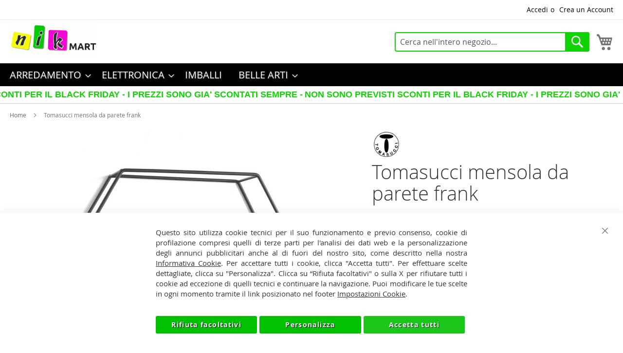

--- FILE ---
content_type: text/html; charset=UTF-8
request_url: https://www.nikmart.it/tomasucci-mensola-da-parete-frank.html
body_size: 18910
content:
 <!doctype html><html lang="it"><head prefix="og: http://ogp.me/ns# fb: http://ogp.me/ns/fb# product: http://ogp.me/ns/product#"><script> var LOCALE = 'it\u002DIT'; var BASE_URL = 'https\u003A\u002F\u002Fwww.nikmart.it\u002F'; var require = { 'baseUrl': 'https\u003A\u002F\u002Fwww.nikmart.it\u002Fstatic\u002Fversion1762805380\u002Ffrontend\u002Fnikmart\u002Fstore\u002Fit_IT' };</script> <meta charset="utf-8"/>
<meta name="title" content="Tomasucci mensola da parete frank - NikMart"/>
<meta name="description" content="- realizzata con metallo verniciato nero opaco - ripiani realizzati in mdf rivestiti in melamminico finitura rovere - ferramenta per fissaggio a parete inclusa - dimensioni cm. H.42 x l.49 x p.11"/>
<meta name="keywords" content="Tomasucci mensola da parete frank"/>
<meta name="robots" content="INDEX,FOLLOW"/>
<meta name="viewport" content="width=device-width, initial-scale=1"/>
<meta name="format-detection" content="telephone=no"/>
<title>Tomasucci mensola da parete frank - NikMart</title>
<link  rel="stylesheet" type="text/css"  media="all" href="https://www.nikmart.it/static/version1762805380/_cache/merged/5825bc85514822204a69854c01ca98ca.min.css" />
<link  rel="stylesheet" type="text/css"  media="screen and (min-width: 768px)" href="https://www.nikmart.it/static/version1762805380/_cache/merged/4da593ef39c530bb2cc30554c072c588.min.css" />

<script  type="text/javascript"  src="https://www.nikmart.it/static/version1762805380/_cache/merged/330f17abf386bf8d325fc2c6e444b7aa.min.js"></script>
<link rel="preload" as="font" crossorigin="anonymous" href="https://www.nikmart.it/static/version1762805380/frontend/nikmart/store/it_IT/fonts/opensans/light/opensans-300.woff2" />
<link rel="preload" as="font" crossorigin="anonymous" href="https://www.nikmart.it/static/version1762805380/frontend/nikmart/store/it_IT/fonts/opensans/regular/opensans-400.woff2" />
<link rel="preload" as="font" crossorigin="anonymous" href="https://www.nikmart.it/static/version1762805380/frontend/nikmart/store/it_IT/fonts/opensans/semibold/opensans-600.woff2" />
<link rel="preload" as="font" crossorigin="anonymous" href="https://www.nikmart.it/static/version1762805380/frontend/nikmart/store/it_IT/fonts/opensans/bold/opensans-700.woff2" />
<link rel="preload" as="font" crossorigin="anonymous" href="https://www.nikmart.it/static/version1762805380/frontend/nikmart/store/it_IT/fonts/Luma-Icons.woff2" />
<link  rel="canonical" href="https://www.nikmart.it/tomasucci-mensola-da-parete-frank.html" />
<link  rel="icon" type="image/x-icon" href="https://www.nikmart.it/media/favicon/default/favicon.ico" />
<link  rel="shortcut icon" type="image/x-icon" href="https://www.nikmart.it/media/favicon/default/favicon.ico" />
<meta name="google-site-verification" content="3iCrWTeQjdmmdVLg0F3He3TI2gMGu6hf84IhEbhmJZY" />

<!-- magentoscanner -->
 <!--KSucxz4tEFL0uaAmIx9drECarf5m3G3O-->    <!-- Google Tag Manager by MagePal --><script type="text/javascript">
    window.dataLayer = window.dataLayer || [];

</script>  <script type="text/x-magento-init">
    {
        "*": {
            "magepalGtmDatalayer": {
                "isCookieRestrictionModeEnabled": 0,
                "currentWebsite": 3,
                "cookieName": "user_allowed_save_cookie",
                "dataLayer": "dataLayer",
                "accountId": "GTM-N7HHLFH",
                "data": [{"ecommerce":{"currencyCode":"EUR"},"pageType":"catalog_product_view","list":"detail"},{"event":"productPage","product":{"id":"128302","sku":"002.3838","parent_sku":"002.3838","product_type":"simple","name":"Tomasucci mensola da parete frank","price":43.44,"attribute_set_id":"9","path":"Tomasucci mensola da parete frank","category":"Mensole","image_url":"https:\/\/www.nikmart.it\/media\/catalog\/product\/3\/8\/3838_01.jpg"}}],
                "isGdprEnabled": 1,
                "gdprOption": 1,
                "addJsInHeader": 0,
                "containerCode": ""
            }
        }
    }</script> <!-- End Google Tag Manager by MagePal --> <script type="text/x-magento-init">
        {
            "*": {
                "Magento_PageCache/js/form-key-provider": {
                    "isPaginationCacheEnabled":
                        0                }
            }
        }</script>  <meta property="og:type" content="product" /><meta property="og:title" content="Tomasucci&#x20;mensola&#x20;da&#x20;parete&#x20;frank" /><meta property="og:image" content="https://www.nikmart.it/media/catalog/product/cache/d465cb7af71745129ae74cc8a9c0ab89/3/8/3838_01.jpg" /><meta property="og:description" content="-&#x20;realizzata&#x20;con&#x20;metallo&#x20;verniciato&#x20;nero&#x20;opaco&#x20;-&#x20;ripiani&#x20;realizzati&#x20;in&#x20;mdf&#x20;rivestiti&#x20;in&#x20;melamminico&#x20;finitura&#x20;rovere&#x20;-&#x20;ferramenta&#x20;per&#x20;fissaggio&#x20;a&#x20;parete&#x20;inclusa&#x20;-&#x20;dimensioni&#x20;cm.&#x20;H.42&#x20;x&#x20;l.49&#x20;x&#x20;p.11" /><meta property="og:url" content="https://www.nikmart.it/tomasucci-mensola-da-parete-frank.html" /> <meta property="product:price:amount" content="43.44"/> <meta property="product:price:currency" content="EUR"/> </head><body data-container="body" data-mage-init='{"loaderAjax": {}, "loader": { "icon": "https://www.nikmart.it/static/version1762805380/frontend/nikmart/store/it_IT/images/loader-2.gif"}}' id="html-body" itemtype="http://schema.org/Product" itemscope="itemscope" class="catalog-product-view product-tomasucci-mensola-da-parete-frank mst-nav__theme-magento-blank mst-nav__theme-magento-luma mst-nav__theme-niik-store mst-nav__theme-nikmart-store page-layout-1column"> <div data-mage-init='&#x7B;&quot;Mirasvit_Sorting&#x5C;&#x2F;js&#x5C;&#x2F;product-impression&quot;&#x3A;&#x7B;&quot;url&quot;&#x3A;&quot;https&#x3A;&#x5C;&#x2F;&#x5C;&#x2F;www.nikmart.it&#x5C;&#x2F;sorting&#x5C;&#x2F;track&#x5C;&#x2F;productImpression&#x5C;&#x2F;&quot;,&quot;id&quot;&#x3A;&quot;128302&quot;&#x7D;&#x7D;'></div> <!-- Google Tag Manager by MagePal --> <noscript><iframe src="//www.googletagmanager.com/ns.html?id=GTM-N7HHLFH" height="0" width="0" style="display:none;visibility:hidden"></iframe></noscript> <!-- End Google Tag Manager by MagePal -->         <div class="cookie-status-message" id="cookie-status">The store will not work correctly when cookies are disabled.</div> <script type="text&#x2F;javascript">document.querySelector("#cookie-status").style.display = "none";</script> <script type="text/x-magento-init">
    {
        "*": {
            "cookieStatus": {}
        }
    }</script> <script type="text/x-magento-init">
    {
        "*": {
            "mage/cookies": {
                "expires": null,
                "path": "\u002F",
                "domain": ".nikmart.it",
                "secure": true,
                "lifetime": "3600"
            }
        }
    }</script>  <noscript><div class="message global noscript"><div class="content"><p><strong>I JavaScript sembrano essere disabilitati nel tuo browser.</strong> <span> Per una migliore esperienza sul nostro sito, assicurati di attivare i javascript nel tuo browser.</span></p></div></div></noscript>    <script> window.cookiesConfig = window.cookiesConfig || {}; window.cookiesConfig.secure = true; </script> <script>    require.config({
        map: {
            '*': {
                wysiwygAdapter: 'mage/adminhtml/wysiwyg/tiny_mce/tinymceAdapter'
            }
        }
    });</script>  <script>
        window.isGdprCookieEnabled = true;

        require(['Amasty_GdprFrontendUi/js/modal-show'], function (modalConfigInit) {
            modalConfigInit({"isDeclineEnabled":1,"barLocation":0,"policyText":"Questo sito utilizza cookie tecnici per il suo funzionamento e previo consenso, cookie di profilazione compresi quelli di terze parti per l'analisi dei dati web e la personalizzazione degli annunci pubblicitari anche al di fuori del nostro sito, come descritto nella nostra <a href=\"https:\/\/www.nikmart.it\/cookie.html\" title=\"Informativa Cookie\" target=\"_blank\">Informativa Cookie<\/a>. Per accettare tutti i cookie, clicca \"Accetta tutti\". Per effettuare scelte dettagliate, clicca su \"Personalizza\". Clicca su \u201cRifiuta facoltativi\" o sulla X per rifiutare tutti i cookie ad eccezione di quelli tecnici e continuare la navigazione. Puoi modificare le tue scelte in ogni momento tramite il link posizionato nel footer <a href=\"#\" data-amcookie-js=\"footer-link\" class=\"-show\">Impostazioni Cookie<\/a>.","firstShowProcess":"0","cssConfig":{"backgroundColor":null,"policyTextColor":null,"textColor":null,"titleColor":null,"linksColor":null,"acceptBtnColor":"#00C000","acceptBtnColorHover":null,"acceptBtnTextColor":"#FFFFFF","acceptBtnTextColorHover":null,"acceptBtnOrder":null,"allowBtnTextColor":"#FFFFFF","allowBtnTextColorHover":null,"allowBtnColor":"#00C000","allowBtnColorHover":null,"allowBtnOrder":null,"declineBtnTextColorHover":null,"declineBtnColorHover":null,"declineBtnTextColor":"#FFFFFF","declineBtnColor":"#00C000","declineBtnOrder":null},"isPopup":false,"isModal":false,"className":"amgdprjs-bar-template","buttons":[{"label":"Accetta tutti","dataJs":"accept","class":"-allow -save","action":"allowCookies"},{"label":"Personalizza","dataJs":"settings","class":"-settings"},{"label":"Rifiuta facoltativi","dataJs":"decline","class":"-decline","action":"declineCookie"}],"template":"<div role=\"alertdialog\"\n     tabindex=\"-1\"\n     class=\"modal-popup _show amgdprcookie-bar-container <% if (data.isPopup) { %>-popup<% } %>\" data-amcookie-js=\"bar\">\n    <span tabindex=\"0\" class=\"amgdprcookie-focus-guard\" data-focus-to=\"last\"><\/span>\n<button class=\"action-close\" data-amgdprcookie-js=\"decline\" type=\"button\">\n        <span data-bind=\"i18n: 'Close'\"><\/span>\n    <\/button>\n    <div class=\"amgdprcookie-bar-block\">\n        <p class=\"amgdprcookie-policy\"><%= data.policyText %><\/p>\n        <div class=\"amgdprcookie-buttons-block\">\n            <button class=\"amgdprcookie-button -allow -save\" data-amgdprcookie-js=\"accept\" onClick=\"setTimeout(function(){ window.location.reload(1); }, 1000);\">Accetta tutti<\/button>\n            <button class=\"amgdprcookie-button -settings\" data-amgdprcookie-js=\"settings\">Personalizza<\/button>\n            <button class=\"amgdprcookie-button -decline\" data-amgdprcookie-js=\"decline\"> Rifiuta facoltativi<\/button>\n                   <\/div>\n    <\/div>\n    <span tabindex=\"0\" class=\"amgdprcookie-focus-guard\" data-focus-to=\"first\"><\/span>\n<\/div>\n"});
        });</script><script type="text/x-magento-init">
        {
            "*": {
                "Magento_Ui/js/core/app": {"components":{"gdpr-cookie-modal":{"cookieText":"Questo sito utilizza cookie tecnici per il suo funzionamento e previo consenso, cookie di profilazione compresi quelli di terze parti per l'analisi dei dati web e la personalizzazione degli annunci pubblicitari anche al di fuori del nostro sito, come descritto nella nostra <a href=\"https:\/\/www.nikmart.it\/cookie.html\" title=\"Informativa Cookie\" target=\"_blank\">Informativa Cookie<\/a>. Per accettare tutti i cookie, clicca \"Accetta tutti\". Per effettuare scelte dettagliate, clicca su \"Personalizza\". Clicca su \u201cRifiuta facoltativi\" o sulla X per rifiutare tutti i cookie ad eccezione di quelli tecnici e continuare la navigazione. Puoi modificare le tue scelte in ogni momento tramite il link posizionato nel footer <a href=\"#\" data-amcookie-js=\"footer-link\" class=\"-show\">Impostazioni Cookie<\/a>.","firstShowProcess":"0","acceptBtnText":"Accetta tutti","declineBtnText":"Rifiuta facoltativi","settingsBtnText":"Personalizza","isDeclineEnabled":1,"component":"Amasty_GdprFrontendUi\/js\/cookies","children":{"gdpr-cookie-settings-modal":{"component":"Amasty_GdprFrontendUi\/js\/modal\/cookie-settings","settings":{"doneButtonText":"Salva"}}}}}}            }
        }</script><!-- ko scope: 'gdpr-cookie-modal' --><!--ko template: getTemplate()--><!-- /ko --><!-- /ko --><style> .amgdprjs-bar-template { z-index: 15;  bottom: 0;  }</style><div class="page-wrapper"><header class="page-header"><div class="panel wrapper"><div class="panel header"> <a class="action skip contentarea" href="#contentarea"><span> Salta al contenuto</span></a>  <ul class="header links">  <li class="greet welcome" data-bind="scope: 'customer'"><!-- ko if: customer().fullname --><span class="logged-in" data-bind="text: new String('Benvenuto, %1!'). replace('%1', customer().fullname)"></span> <!-- /ko --><!-- ko ifnot: customer().fullname --><span class="not-logged-in" data-bind="text: ''"></span>  <!-- /ko --></li>  <script type="text/x-magento-init">
        {
            "*": {
                "Magento_Ui/js/core/app": {
                    "components": {
                        "customer": {
                            "component": "Magento_Customer/js/view/customer"
                        }
                    }
                }
            }
        }</script>  <li class="link authorization-link" data-label="o"><a href="https://www.nikmart.it/customer/account/login/" >Accedi</a></li><li><a href="https://www.nikmart.it/customer/account/create/" id="idQN5ogtSF" >Crea un Account</a></li></ul></div></div><div class="header content"> <span data-action="toggle-nav" class="action nav-toggle"><span>Toggle Nav</span></span> <a class="logo" href="https://www.nikmart.it/" title="nikmart.it" aria-label="store logo"><img src="https://www.nikmart.it/media/logo/websites/3/niikmart_logo.gif" title="nikmart.it" alt="nikmart.it" width="170"  /></a> <div data-block="minicart" class="minicart-wrapper"><a class="action showcart" href="https://www.nikmart.it/checkout/cart/" data-bind="scope: 'minicart_content'"><span class="text">Carrello</span> <span class="counter qty empty" data-bind="css: { empty: !!getCartParam('summary_count') == false && !isLoading() }, blockLoader: isLoading"><span class="counter-number"><!-- ko if: getCartParam('summary_count') --><!-- ko text: getCartParam('summary_count').toLocaleString(window.LOCALE) --><!-- /ko --><!-- /ko --></span> <span class="counter-label"><!-- ko if: getCartParam('summary_count') --><!-- ko text: getCartParam('summary_count').toLocaleString(window.LOCALE) --><!-- /ko --><!-- ko i18n: 'items' --><!-- /ko --><!-- /ko --></span></span></a>   <script>            require(['jquery'], function ($) {
                $('a.action.showcart').on('click', function() {
                    $(document.body).trigger('processStart');
                });
            });</script>  <script>window.checkout = {"shoppingCartUrl":"https:\/\/www.nikmart.it\/checkout\/cart\/","checkoutUrl":"https:\/\/www.nikmart.it\/checkout\/","updateItemQtyUrl":"https:\/\/www.nikmart.it\/checkout\/sidebar\/updateItemQty\/","removeItemUrl":"https:\/\/www.nikmart.it\/checkout\/sidebar\/removeItem\/","imageTemplate":"Magento_Catalog\/product\/image_with_borders","baseUrl":"https:\/\/www.nikmart.it\/","minicartMaxItemsVisible":3,"websiteId":"3","maxItemsToDisplay":10,"storeId":"3","storeGroupId":"3","customerLoginUrl":"https:\/\/www.nikmart.it\/customer\/account\/login\/","isRedirectRequired":false,"autocomplete":"off","captcha":{"user_login":{"isCaseSensitive":false,"imageHeight":50,"imageSrc":"","refreshUrl":"https:\/\/www.nikmart.it\/captcha\/refresh\/","isRequired":false,"timestamp":1764272458}}}</script> <script type="text/x-magento-init">
    {
        "[data-block='minicart']": {
            "Magento_Ui/js/core/app": {"components":{"minicart_content":{"children":{"subtotal.container":{"children":{"subtotal":{"children":{"subtotal.totals":{"config":{"display_cart_subtotal_incl_tax":1,"display_cart_subtotal_excl_tax":0,"template":"Magento_Tax\/checkout\/minicart\/subtotal\/totals"},"children":{"subtotal.totals.msrp":{"component":"Magento_Msrp\/js\/view\/checkout\/minicart\/subtotal\/totals","config":{"displayArea":"minicart-subtotal-hidden","template":"Magento_Msrp\/checkout\/minicart\/subtotal\/totals"}}},"component":"Magento_Tax\/js\/view\/checkout\/minicart\/subtotal\/totals"}},"component":"uiComponent","config":{"template":"Magento_Checkout\/minicart\/subtotal"}}},"component":"uiComponent","config":{"displayArea":"subtotalContainer"}},"item.renderer":{"component":"Magento_Checkout\/js\/view\/cart-item-renderer","config":{"displayArea":"defaultRenderer","template":"Magento_Checkout\/minicart\/item\/default"},"children":{"item.image":{"component":"Magento_Catalog\/js\/view\/image","config":{"template":"Magento_Catalog\/product\/image","displayArea":"itemImage"}},"checkout.cart.item.price.sidebar":{"component":"uiComponent","config":{"template":"Magento_Checkout\/minicart\/item\/price","displayArea":"priceSidebar"}}}},"extra_info":{"component":"uiComponent","config":{"displayArea":"extraInfo","template":"Klarna_Kec\/mini-cart-btn"},"children":{"mini_cart_button":{"component":"Klarna_Kec\/js\/mini-cart-kec-button","displayArea":"miniCartButton"}}},"promotion":{"component":"uiComponent","config":{"displayArea":"promotion"}}},"config":{"itemRenderer":{"default":"defaultRenderer","simple":"defaultRenderer","virtual":"defaultRenderer"},"template":"Magento_Checkout\/minicart\/content"},"component":"Magento_Checkout\/js\/view\/minicart"}},"types":[]}        },
        "*": {
            "Magento_Ui/js/block-loader": "https\u003A\u002F\u002Fwww.nikmart.it\u002Fstatic\u002Fversion1762805380\u002Ffrontend\u002Fnikmart\u002Fstore\u002Fit_IT\u002Fimages\u002Floader\u002D1.gif"
        }
    }</script></div>  <div class="block block-search"><div class="block block-title"><strong>Cerca</strong></div><div class="block block-content"><form class="form minisearch" id="search_mini_form" action="https://www.nikmart.it/catalogsearch/result/" method="get"> <div class="field search"><label class="label" for="search" data-role="minisearch-label"><span>Cerca</span></label> <div class="control"><input id="search" data-mage-init='{ "quickSearch": { "formSelector": "#search_mini_form", "url": "https://www.nikmart.it/search/ajax/suggest/", "destinationSelector": "#search_autocomplete", "minSearchLength": "1" } }' type="text" name="q" value="" placeholder="Cerca&#x20;nell&#x27;intero&#x20;negozio..." class="input-text" maxlength="40" role="combobox" aria-haspopup="false" aria-autocomplete="both" autocomplete="off" aria-expanded="false"/><div id="search_autocomplete" class="search-autocomplete"></div></div></div><div class="actions"><button type="submit" title="Cerca" class="action search" aria-label="Search" ><span>Cerca</span></button></div></form></div></div></div></header>  <div class="sections nav-sections"> <div class="section-items nav-sections-items" data-mage-init='{"tabs":{"openedState":"active"}}'>  <div class="section-item-title nav-sections-item-title" data-role="collapsible"><a class="nav-sections-item-switch" data-toggle="switch" href="#store.menu">Menu</a></div><div class="section-item-content nav-sections-item-content" id="store.menu" data-role="content">  <nav class="navigation" data-action="navigation"><ul data-mage-init='{"menu":{"responsive":true, "position":{"my":"left top","at":"left bottom"}}}'><li  class="level0 nav-1 category-item first level-top parent"><a href="https://www.nikmart.it/arredamento"  class="level-top" ><span>Arredamento</span></a><ul class="level0 submenu"><li  class="level1 nav-1-1 category-item first"><a href="https://www.nikmart.it/arredamento/complementi-bagno" ><span>Accessori bagno</span></a></li><li  class="level1 nav-1-2 category-item"><a href="https://www.nikmart.it/arredamento/accessori-camera" ><span>Accessori camera</span></a></li><li  class="level1 nav-1-3 category-item"><a href="https://www.nikmart.it/arredamento/cucina" ><span>Accessori cucina</span></a></li><li  class="level1 nav-1-4 category-item"><a href="https://www.nikmart.it/arredamento/appendiabiti" ><span>Appendiabiti</span></a></li><li  class="level1 nav-1-5 category-item"><a href="https://www.nikmart.it/arredamento/bilance" ><span>Bilance</span></a></li><li  class="level1 nav-1-6 category-item"><a href="https://www.nikmart.it/arredamento/cantinette" ><span>Cantinette</span></a></li><li  class="level1 nav-1-7 category-item"><a href="https://www.nikmart.it/arredamento/carta-da-parati" ><span>Carta da parati</span></a></li><li  class="level1 nav-1-8 category-item"><a href="https://www.nikmart.it/arredamento/carrelli" ><span>Carrelli</span></a></li><li  class="level1 nav-1-9 category-item"><a href="https://www.nikmart.it/arredamento/cassettiere" ><span>Cassettiere</span></a></li><li  class="level1 nav-1-10 category-item"><a href="https://www.nikmart.it/arredamento/cornici-portafoto" ><span>Cornici portafoto</span></a></li><li  class="level1 nav-1-11 category-item"><a href="https://www.nikmart.it/arredamento/cuscini" ><span>Cuscini</span></a></li><li  class="level1 nav-1-12 category-item"><a href="https://www.nikmart.it/arredamento/divani" ><span>Divani</span></a></li><li  class="level1 nav-1-13 category-item"><a href="https://www.nikmart.it/arredamento/esterno" ><span>Esterno</span></a></li><li  class="level1 nav-1-14 category-item"><a href="https://www.nikmart.it/arredamento/lampade" ><span>Lampade</span></a></li><li  class="level1 nav-1-15 category-item"><a href="https://www.nikmart.it/arredamento/librerie" ><span>Librerie</span></a></li><li  class="level1 nav-1-16 category-item"><a href="https://www.nikmart.it/arredamento/mensole" ><span>Mensole</span></a></li><li  class="level1 nav-1-17 category-item"><a href="https://www.nikmart.it/arredamento/orologi" ><span>Orologi</span></a></li><li  class="level1 nav-1-18 category-item"><a href="https://www.nikmart.it/arredamento/panca" ><span>Panche</span></a></li><li  class="level1 nav-1-19 category-item"><a href="https://www.nikmart.it/arredamento/pattumiere" ><span>Pattumiere</span></a></li><li  class="level1 nav-1-20 category-item"><a href="https://www.nikmart.it/arredamento/poltrone" ><span>Poltrone</span></a></li><li  class="level1 nav-1-21 category-item"><a href="https://www.nikmart.it/arredamento/poltrone-ufficio" ><span>Sedute ufficio</span></a></li><li  class="level1 nav-1-22 category-item"><a href="https://www.nikmart.it/arredamento/porta-cd" ><span>Porta CD</span></a></li><li  class="level1 nav-1-23 category-item"><a href="https://www.nikmart.it/arredamento/portaombrelli" ><span>Portaombrelli</span></a></li><li  class="level1 nav-1-24 category-item"><a href="https://www.nikmart.it/arredamento/portariviste" ><span>Portariviste</span></a></li><li  class="level1 nav-1-25 category-item"><a href="https://www.nikmart.it/arredamento/posacenere" ><span>Posacenere</span></a></li><li  class="level1 nav-1-26 category-item"><a href="https://www.nikmart.it/arredamento/pouf" ><span>Pouf</span></a></li><li  class="level1 nav-1-27 category-item"><a href="https://www.nikmart.it/arredamento/quadri" ><span>Quadri</span></a></li><li  class="level1 nav-1-28 category-item"><a href="https://www.nikmart.it/arredamento/scarpiere" ><span>Scarpiere</span></a></li><li  class="level1 nav-1-29 category-item"><a href="https://www.nikmart.it/arredamento/scrivanie" ><span>Scrivanie</span></a></li><li  class="level1 nav-1-30 category-item"><a href="https://www.nikmart.it/arredamento/sedie" ><span>Sedie</span></a></li><li  class="level1 nav-1-31 category-item"><a href="https://www.nikmart.it/arredamento/sgabelli" ><span>Sgabelli</span></a></li><li  class="level1 nav-1-32 category-item"><a href="https://www.nikmart.it/arredamento/specchi" ><span>Specchi</span></a></li><li  class="level1 nav-1-33 category-item"><a href="https://www.nikmart.it/arredamento/tappeti" ><span>Tappeti</span></a></li><li  class="level1 nav-1-34 category-item"><a href="https://www.nikmart.it/arredamento/tavoli" ><span>Tavoli</span></a></li><li  class="level1 nav-1-35 category-item"><a href="https://www.nikmart.it/arredamento/tavolini" ><span>Tavolini</span></a></li><li  class="level1 nav-1-36 category-item last"><a href="https://www.nikmart.it/arredamento/vasi" ><span>Vasi</span></a></li></ul></li><li  class="level0 nav-2 category-item level-top parent"><a href="https://www.nikmart.it/elettronica"  class="level-top" ><span>Elettronica</span></a><ul class="level0 submenu"><li  class="level1 nav-2-1 category-item first"><a href="https://www.nikmart.it/elettronica/accessori-hard-disk" ><span>Accessori hard disk</span></a></li><li  class="level1 nav-2-2 category-item"><a href="https://www.nikmart.it/elettronica/accessori-presentazioni" ><span>Accessori presentazioni</span></a></li><li  class="level1 nav-2-3 category-item"><a href="https://www.nikmart.it/elettronica/accessori-server" ><span>Accessori server</span></a></li><li  class="level1 nav-2-4 category-item"><a href="https://www.nikmart.it/elettronica/adattatori" ><span>Adattatori</span></a></li><li  class="level1 nav-2-5 category-item"><a href="https://www.nikmart.it/elettronica/alimentatori" ><span>Alimentatori</span></a></li><li  class="level1 nav-2-6 category-item"><a href="https://www.nikmart.it/elettronica/box-esterni-hd" ><span>Box esterni HD</span></a></li><li  class="level1 nav-2-7 category-item"><a href="https://www.nikmart.it/elettronica/cavi-di-ricarica-auto-elettriche-ev" ><span>Cavi di ricarica auto EV</span></a></li><li  class="level1 nav-2-8 category-item"><a href="https://www.nikmart.it/elettronica/cavi" ><span>Cavi</span></a></li><li  class="level1 nav-2-9 category-item"><a href="https://www.nikmart.it/elettronica/convertitori" ><span>Convertitori</span></a></li><li  class="level1 nav-2-10 category-item"><a href="https://www.nikmart.it/elettronica/cuffie" ><span>Cuffie e microfoni</span></a></li><li  class="level1 nav-2-11 category-item"><a href="https://www.nikmart.it/elettronica/docking-stations" ><span>Docking stations</span></a></li><li  class="level1 nav-2-12 category-item"><a href="https://www.nikmart.it/elettronica/extender" ><span>Extender</span></a></li><li  class="level1 nav-2-13 category-item"><a href="https://www.nikmart.it/elettronica/emulatori" ><span>Emulatori</span></a></li><li  class="level1 nav-2-14 category-item"><a href="https://www.nikmart.it/elettronica/hub" ><span>Hub</span></a></li><li  class="level1 nav-2-15 category-item"><a href="https://www.nikmart.it/elettronica/kvm" ><span>KVM</span></a></li><li  class="level1 nav-2-16 category-item"><a href="https://www.nikmart.it/elettronica/lettori-codici-a-barre" ><span>Lettori codici a barre</span></a></li><li  class="level1 nav-2-17 category-item"><a href="https://www.nikmart.it/elettronica/lettori-smart-card" ><span>Lettori smart card</span></a></li><li  class="level1 nav-2-18 category-item"><a href="https://www.nikmart.it/elettronica/multiprese" ><span>Multiprese</span></a></li><li  class="level1 nav-2-19 category-item"><a href="https://www.nikmart.it/elettronica/prese-a-muro" ><span>Prese a muro</span></a></li><li  class="level1 nav-2-20 category-item"><a href="https://www.nikmart.it/elettronica/riordino-cavi" ><span>Riordino cavi</span></a></li><li  class="level1 nav-2-21 category-item"><a href="https://www.nikmart.it/elettronica/schede-pc" ><span>Schede PC</span></a></li><li  class="level1 nav-2-22 category-item"><a href="https://www.nikmart.it/elettronica/sicurezza" ><span>Sicurezza</span></a></li><li  class="level1 nav-2-23 category-item"><a href="https://www.nikmart.it/elettronica/splitter" ><span>Splitter</span></a></li><li  class="level1 nav-2-24 category-item"><a href="https://www.nikmart.it/elettronica/supporti-tv-monitor" ><span>Supporti TV &amp; Monitor</span></a></li><li  class="level1 nav-2-25 category-item"><a href="https://www.nikmart.it/elettronica/switch" ><span>Switch</span></a></li><li  class="level1 nav-2-26 category-item"><a href="https://www.nikmart.it/elettronica/tester" ><span>Tester &amp; attrezzi</span></a></li><li  class="level1 nav-2-27 category-item last"><a href="https://www.nikmart.it/elettronica/webcam" ><span>Webcam</span></a></li></ul></li><li  class="level0 nav-3 category-item level-top"><a href="https://www.nikmart.it/imballi"  class="level-top" ><span>Imballi</span></a></li><li  class="level0 nav-4 category-item last level-top parent"><a href="https://www.nikmart.it/belle-arti"  class="level-top" ><span>Belle arti</span></a><ul class="level0 submenu"><li  class="level1 nav-4-1 category-item first"><a href="https://www.nikmart.it/belle-arti/tele-per-dipingere-in-rotoli" ><span>Tele in rotoli</span></a></li><li  class="level1 nav-4-2 category-item"><a href="https://www.nikmart.it/belle-arti/tele-per-dipingere-montate" ><span>Tele montate</span></a></li><li  class="level1 nav-4-3 category-item last"><a href="https://www.nikmart.it/belle-arti/telai-in-legno-per-tele-stampe-quadri" ><span>Telai in legno</span></a></li></ul></li>  <li class="menu_23"><a href="https://www.nikmart.it/customer/account/">IL MIO ACCOUNT</li></a> <li class="menu_24"><a href="https://www.nikmart.it/customer/account/create/">CREA UN ACCOUNT</li></a> <li class="menu_25"><a href="https://www.nikmart.it/contact/">CONTATTI</a></li></ul></nav> </div></div></div><style type="text/css"> 
   .banner_top_cont {
      max-width: 1280px; 
      overflow: hidden;
      margin-left: auto;
      margin-right: auto;
      width:100%;
    }
    
    .banner_top_scorrevole {
      padding-top: 5px;    
     overflow: hidden;
     white-space: nowrap;
     display: inline-block;
     animation: stage_animation 30s linear infinite;
}
    
    .banner_top_scorrevole p {      
   font-size: 1.8rem;
   display: inline-block;
   font-family: arial;
    color: #11d303;
    font-weight:600;
    margin-bottom: 0px;
}
.banner_top_bord {
  border-top: 1px solid #ccc;
  margin-bottom: 15px;
}

@keyframes stage_animation {
0% {
transform: translate3d(0, 0, 0);
}
100% {
transform: translate3d(-50%, 0, 0);
}
}

.block-static-block.widget, .block-cms-link.widget {
  margin-bottom: 0px;
}
.banner_top_bord {
  border-top: 1px solid #ccc;
  margin-bottom: 15px;
}

 .page-header {
    border: 0;
    margin-bottom: 0;
  }

</style>

<div class="banner_top_cont">
<!--<div class="banner_top">
<a href="https://www.niik.it/tomasucci">PROMO TOMASUCCI -20% FINO A FINE MESE</a>
<a href="https://www.niik.it/categorie/arredamento/carta-da-parati">CARTE DA PARATI SCONTATE</a>
</div>
<div class="banner_top_2"><a href="https://www.niik.it/niik?cat=257">QUADRI NIIK -10% CODICE NKQ9</a></div>
<div class="banner_top">
<a href="https://www.niik.it">NON SONO PREVISTI SCONTI</a>
</div>
<div class="banner_top_2"><a href="https://www.niik.it">PER IL BLACK FRIDAY</a></div>-->
<div class="banner_top_scorrevole">
<p>NON SONO PREVISTI SCONTI PER IL BLACK FRIDAY - I PREZZI SONO GIA' SCONTATI SEMPRE - </p>
<p>NON SONO PREVISTI SCONTI PER IL BLACK FRIDAY - I PREZZI SONO GIA' SCONTATI SEMPRE - </p>
<p>NON SONO PREVISTI SCONTI PER IL BLACK FRIDAY - I PREZZI SONO GIA' SCONTATI SEMPRE - </p>
<p>NON SONO PREVISTI SCONTI PER IL BLACK FRIDAY - I PREZZI SONO GIA' SCONTATI SEMPRE - </p>
<p>NON SONO PREVISTI SCONTI PER IL BLACK FRIDAY - I PREZZI SONO GIA' SCONTATI SEMPRE - </p>
</div>
</div>
<div class="banner_top_bord"></div> <div class="breadcrumbs"></div> <script type="text/x-magento-init">
    {
        ".breadcrumbs": {
            "breadcrumbs": {"categoryUrlSuffix":"","useCategoryPathInUrl":0,"product":"Tomasucci mensola da parete frank","brandConfig":[{"label":"Brand","url":"https:\/\/www.nikmart.it\/brand"},{"label":"Artgeist","url":"https:\/\/www.nikmart.it\/artgeist"},{"label":"Lindy","url":"https:\/\/www.nikmart.it\/lindy"},{"label":"Niik","url":"https:\/\/www.nikmart.it\/niik"},{"label":"Oresteluchetta","url":"https:\/\/www.nikmart.it\/oresteluchetta"},{"label":"Tomasucci","url":"https:\/\/www.nikmart.it\/tomasucci"},{"label":"W4B","url":"https:\/\/www.nikmart.it\/wallpapers-4-beginners"}]}        }
    }</script><main id="maincontent" class="page-main"> <a id="contentarea" tabindex="-1"></a><div class="page messages"> <div data-placeholder="messages"></div> <div data-bind="scope: 'messages'"><!-- ko if: cookieMessagesObservable() && cookieMessagesObservable().length > 0 --><div aria-atomic="true" role="alert" class="messages" data-bind="foreach: { data: cookieMessagesObservable(), as: 'message' }"><div data-bind="attr: { class: 'message-' + message.type + ' ' + message.type + ' message', 'data-ui-id': 'message-' + message.type }"><div data-bind="html: $parent.prepareMessageForHtml(message.text)"></div></div></div><!-- /ko --><div aria-atomic="true" role="alert" class="messages" data-bind="foreach: { data: messages().messages, as: 'message' }, afterRender: purgeMessages"><div data-bind="attr: { class: 'message-' + message.type + ' ' + message.type + ' message', 'data-ui-id': 'message-' + message.type }"><div data-bind="html: $parent.prepareMessageForHtml(message.text)"></div></div></div></div><script type="text/x-magento-init">
    {
        "*": {
            "Magento_Ui/js/core/app": {
                "components": {
                        "messages": {
                            "component": "Magento_Theme/js/view/messages"
                        }
                    }
                }
            }
    }</script></div><div class="columns"><div class="column main"><input name="form_key" type="hidden" value="3G4pqkDSB2zYVJuj" /> <div id="authenticationPopup" data-bind="scope:'authenticationPopup', style: {display: 'none'}"> <script>window.authenticationPopup = {"autocomplete":"off","customerRegisterUrl":"https:\/\/www.nikmart.it\/customer\/account\/create\/","customerForgotPasswordUrl":"https:\/\/www.nikmart.it\/customer\/account\/forgotpassword\/","baseUrl":"https:\/\/www.nikmart.it\/","customerLoginUrl":"https:\/\/www.nikmart.it\/customer\/ajax\/login\/"}</script> <!-- ko template: getTemplate() --><!-- /ko --> <script type="text/x-magento-init">
        {
            "#authenticationPopup": {
                "Magento_Ui/js/core/app": {"components":{"authenticationPopup":{"component":"Magento_Customer\/js\/view\/authentication-popup","children":{"messages":{"component":"Magento_Ui\/js\/view\/messages","displayArea":"messages"},"captcha":{"component":"Magento_Captcha\/js\/view\/checkout\/loginCaptcha","displayArea":"additional-login-form-fields","formId":"user_login","configSource":"checkout"}}}}}            },
            "*": {
                "Magento_Ui/js/block-loader": "https\u003A\u002F\u002Fwww.nikmart.it\u002Fstatic\u002Fversion1762805380\u002Ffrontend\u002Fnikmart\u002Fstore\u002Fit_IT\u002Fimages\u002Floader\u002D1.gif"
                                ,
                "Magento_Customer/js/customer-global-session-loader": {}
                 }
        }</script></div> <script type="text/x-magento-init">
    {
        "*": {
            "Magento_Customer/js/section-config": {
                "sections": {"stores\/store\/switch":["*"],"stores\/store\/switchrequest":["*"],"directory\/currency\/switch":["*"],"*":["messages"],"customer\/account\/logout":["*","recently_viewed_product","recently_compared_product","persistent"],"customer\/account\/loginpost":["*"],"customer\/account\/createpost":["*"],"customer\/account\/editpost":["*"],"customer\/ajax\/login":["checkout-data","cart","captcha"],"catalog\/product_compare\/add":["compare-products"],"catalog\/product_compare\/remove":["compare-products"],"catalog\/product_compare\/clear":["compare-products"],"sales\/guest\/reorder":["cart"],"sales\/order\/reorder":["cart"],"checkout\/cart\/add":["cart","directory-data","magepal-gtm-jsdatalayer"],"checkout\/cart\/delete":["cart","magepal-gtm-jsdatalayer"],"checkout\/cart\/updatepost":["cart","magepal-gtm-jsdatalayer"],"checkout\/cart\/updateitemoptions":["cart","magepal-gtm-jsdatalayer"],"checkout\/cart\/couponpost":["cart","magepal-gtm-jsdatalayer"],"checkout\/cart\/estimatepost":["cart","magepal-gtm-jsdatalayer"],"checkout\/cart\/estimateupdatepost":["cart","magepal-gtm-jsdatalayer"],"checkout\/onepage\/saveorder":["cart","checkout-data","last-ordered-items","magepal-gtm-jsdatalayer"],"checkout\/sidebar\/removeitem":["cart","magepal-gtm-jsdatalayer"],"checkout\/sidebar\/updateitemqty":["cart","magepal-gtm-jsdatalayer"],"rest\/*\/v1\/carts\/*\/payment-information":["cart","last-ordered-items","captcha","instant-purchase","magepal-gtm-jsdatalayer"],"rest\/*\/v1\/guest-carts\/*\/payment-information":["cart","captcha","magepal-gtm-jsdatalayer"],"rest\/*\/v1\/guest-carts\/*\/selected-payment-method":["cart","checkout-data","magepal-gtm-jsdatalayer"],"rest\/*\/v1\/carts\/*\/selected-payment-method":["cart","checkout-data","instant-purchase","magepal-gtm-jsdatalayer"],"customer\/address\/*":["instant-purchase"],"customer\/account\/*":["instant-purchase"],"vault\/cards\/deleteaction":["instant-purchase"],"paypal\/express\/placeorder":["cart","checkout-data"],"paypal\/payflowexpress\/placeorder":["cart","checkout-data"],"paypal\/express\/onauthorization":["cart","checkout-data"],"persistent\/index\/unsetcookie":["persistent"],"review\/product\/post":["review"],"paymentservicespaypal\/smartbuttons\/placeorder":["cart","checkout-data"],"paymentservicespaypal\/smartbuttons\/cancel":["cart","checkout-data"],"wishlist\/index\/add":["wishlist"],"wishlist\/index\/remove":["wishlist"],"wishlist\/index\/updateitemoptions":["wishlist"],"wishlist\/index\/update":["wishlist"],"wishlist\/index\/cart":["wishlist","cart"],"wishlist\/index\/fromcart":["wishlist","cart"],"wishlist\/index\/allcart":["wishlist","cart"],"wishlist\/shared\/allcart":["wishlist","cart"],"wishlist\/shared\/cart":["cart"],"gdpr\/customer\/anonymise":["customer"]},
                "clientSideSections": ["checkout-data","cart-data"],
                "baseUrls": ["https:\/\/www.nikmart.it\/"],
                "sectionNames": ["messages","customer","last-ordered-items","cart","directory-data","captcha","instant-purchase","persistent","review","payments","wishlist","product_data_storage","paypal-billing-agreement","magepal-gtm-jsdatalayer"]            }
        }
    }</script> <script type="text/x-magento-init">
    {
        "*": {
            "Magento_Customer/js/customer-data": {
                "sectionLoadUrl": "https\u003A\u002F\u002Fwww.nikmart.it\u002Fcustomer\u002Fsection\u002Fload\u002F",
                "expirableSectionLifetime": 60,
                "expirableSectionNames": ["cart","persistent"],
                "cookieLifeTime": "3600",
                "cookieDomain": ".nikmart.it",
                "updateSessionUrl": "https\u003A\u002F\u002Fwww.nikmart.it\u002Fcustomer\u002Faccount\u002FupdateSession\u002F",
                "isLoggedIn": ""
            }
        }
    }</script> <script type="text/x-magento-init">
    {
        "*": {
            "Magento_Customer/js/invalidation-processor": {
                "invalidationRules": {
                    "website-rule": {
                        "Magento_Customer/js/invalidation-rules/website-rule": {
                            "scopeConfig": {
                                "websiteId": "3"
                            }
                        }
                    }
                }
            }
        }
    }</script> <script type="text/x-magento-init">
    {
        "body": {
            "pageCache": {"url":"https:\/\/www.nikmart.it\/page_cache\/block\/render\/id\/128302\/","handles":["default","catalog_product_view","catalog_product_view_type_simple","catalog_product_view_id_128302","catalog_product_view_sku_002.3838"],"originalRequest":{"route":"catalog","controller":"product","action":"view","uri":"\/tomasucci-mensola-da-parete-frank.html"},"versionCookieName":"private_content_version"}        }
    }</script> <div data-mage-init='{"Mirasvit_CacheWarmer\/js\/track":{"pageType":"catalog_product_view","url":"https:\/\/www.nikmart.it\/cache_warmer\/track\/","cookieName":"mst-cache-warmer-track","cookieValue":1}}'></div> <script nonce="NHM2aXZ2bjZkNjJ4a3Z1N2Rva3NiZXVzeHUzczZldXM=">
    var feedId = getUrlParam('ff'),
        product = getUrlParam('fp'),
        currentDate = new Date(),
        session = getCookie('feed_session');

    if (!session) {
        session = '' + Math.floor(currentDate.getTime() / 1000) + Math.floor(Math.random() * 10000001);
    }

    if (session && feedId > 0 && product > 0) {
        setCookie('feed_session', session, {expires: 365, path: '/'});
        setCookie('feed_id', feedId, 365);

        var xhr = new XMLHttpRequest(),
            baseUrl = 'https://www.nikmart.it/',
            url = BASE_URL + '?rnd=' + Math.floor(Math.random() * 10000001) + "&feed=" + feedId + "&session=" + session + "&product=" + product;

        xhr.open('GET', url, true);
        xhr.setRequestHeader('Content-Type', 'application/json');
        xhr.send();
    }

    function getUrlParam(name) {
        let results = new RegExp('[\?&]' + name + '=([^&#]*)').exec(window.location.href);

        if (results === null) {
            return '';
        } else {
            return results[1] || 0;
        }
    }

    function getCookie(cookieName) {
        var name = cookieName + "=",
            decodedCookie = decodeURIComponent(document.cookie),
            cookieArray = decodedCookie.split(';');

        for (var i = 0; i < cookieArray.length; i++) {
            var cookie = cookieArray[i].trim();
            if (cookie.indexOf(name) === 0) {
                return cookie.substring(name.length, cookie.length);
            }
        }

        return null;
    }

    function setCookie(cookieName, cookieValue, expirationDays) {
        var d = new Date();
        d.setTime(d.getTime() + (expirationDays * 24 * 60 * 60 * 1000));
        var expires = "expires=" + d.toUTCString();
        document.cookie = cookieName + "=" + cookieValue + ";" + expires + ";path=/";
    }</script><div class="product media"> <a id="gallery-prev-area" tabindex="-1"></a><div class="action-skip-wrapper"> <a class="action skip gallery-next-area" href="#gallery-next-area"><span> Vai alla fine della galleria di immagini</span></a></div>  <div class="gallery-placeholder _block-content-loading" data-gallery-role="gallery-placeholder"><img alt="main product photo" class="gallery-placeholder__image" src="https://www.nikmart.it/media/catalog/product/cache/7ad23ee5c8573e5f18535352a2d54577/3/8/3838_01.jpg" width="700" height="700" /><link itemprop="image" href="https://www.nikmart.it/media/catalog/product/cache/7ad23ee5c8573e5f18535352a2d54577/3/8/3838_01.jpg"></div> <script type="text/x-magento-init">
    {
        "[data-gallery-role=gallery-placeholder]": {
            "mage/gallery/gallery": {
                "mixins":["magnifier/magnify"],
                "magnifierOpts": {"fullscreenzoom":"20","top":"","left":"","width":"","height":"","eventType":"hover","enabled":false,"mode":"outside"},
                "data": [{"thumb":"https:\/\/www.nikmart.it\/media\/catalog\/product\/cache\/32909f6ccc80dccffab94d523ee11d9f\/3\/8\/3838_01.jpg","img":"https:\/\/www.nikmart.it\/media\/catalog\/product\/cache\/7ad23ee5c8573e5f18535352a2d54577\/3\/8\/3838_01.jpg","full":"https:\/\/www.nikmart.it\/media\/catalog\/product\/cache\/a9db117621b9a2eeaa2be4de7d537e09\/3\/8\/3838_01.jpg","caption":"Tomasucci mensola da parete frank","position":"1","isMain":true,"type":"image","videoUrl":null},{"thumb":"https:\/\/www.nikmart.it\/media\/catalog\/product\/cache\/32909f6ccc80dccffab94d523ee11d9f\/3\/8\/3837_3838_03.jpg","img":"https:\/\/www.nikmart.it\/media\/catalog\/product\/cache\/7ad23ee5c8573e5f18535352a2d54577\/3\/8\/3837_3838_03.jpg","full":"https:\/\/www.nikmart.it\/media\/catalog\/product\/cache\/a9db117621b9a2eeaa2be4de7d537e09\/3\/8\/3837_3838_03.jpg","caption":"Tomasucci mensola da parete frank","position":"2","isMain":false,"type":"image","videoUrl":null},{"thumb":"https:\/\/www.nikmart.it\/media\/catalog\/product\/cache\/32909f6ccc80dccffab94d523ee11d9f\/3\/8\/3838_02.jpg","img":"https:\/\/www.nikmart.it\/media\/catalog\/product\/cache\/7ad23ee5c8573e5f18535352a2d54577\/3\/8\/3838_02.jpg","full":"https:\/\/www.nikmart.it\/media\/catalog\/product\/cache\/a9db117621b9a2eeaa2be4de7d537e09\/3\/8\/3838_02.jpg","caption":"Tomasucci mensola da parete frank","position":"3","isMain":false,"type":"image","videoUrl":null},{"thumb":"https:\/\/www.nikmart.it\/media\/catalog\/product\/cache\/32909f6ccc80dccffab94d523ee11d9f\/3\/8\/3838_size.jpg","img":"https:\/\/www.nikmart.it\/media\/catalog\/product\/cache\/7ad23ee5c8573e5f18535352a2d54577\/3\/8\/3838_size.jpg","full":"https:\/\/www.nikmart.it\/media\/catalog\/product\/cache\/a9db117621b9a2eeaa2be4de7d537e09\/3\/8\/3838_size.jpg","caption":"Tomasucci mensola da parete frank","position":"4","isMain":false,"type":"image","videoUrl":null},{"thumb":"https:\/\/www.nikmart.it\/media\/catalog\/product\/cache\/32909f6ccc80dccffab94d523ee11d9f\/3\/8\/3838_3837_03.jpg","img":"https:\/\/www.nikmart.it\/media\/catalog\/product\/cache\/7ad23ee5c8573e5f18535352a2d54577\/3\/8\/3838_3837_03.jpg","full":"https:\/\/www.nikmart.it\/media\/catalog\/product\/cache\/a9db117621b9a2eeaa2be4de7d537e09\/3\/8\/3838_3837_03.jpg","caption":"Tomasucci mensola da parete frank","position":"5","isMain":false,"type":"image","videoUrl":null}],
                "options": {"nav":"thumbs","loop":true,"keyboard":true,"arrows":true,"allowfullscreen":true,"showCaption":false,"width":700,"thumbwidth":88,"thumbheight":110,"height":700,"transitionduration":500,"transition":"slide","navarrows":true,"navtype":"slides","navdir":"horizontal","whiteBorders":1},
                "fullscreen": {"nav":"thumbs","loop":true,"navdir":"horizontal","navarrows":false,"navtype":"slides","arrows":true,"showCaption":false,"transitionduration":500,"transition":"slide","whiteBorders":1},
                 "breakpoints": {"mobile":{"conditions":{"max-width":"768px"},"options":{"options":{"nav":"dots"}}}}            }
        }
    }</script> <script type="text/x-magento-init">
    {
        "[data-gallery-role=gallery-placeholder]": {
            "Magento_ProductVideo/js/fotorama-add-video-events": {
                "videoData": [{"mediaType":"image","videoUrl":null,"isBase":true},{"mediaType":"image","videoUrl":null,"isBase":false},{"mediaType":"image","videoUrl":null,"isBase":false},{"mediaType":"image","videoUrl":null,"isBase":false},{"mediaType":"image","videoUrl":null,"isBase":false}],
                "videoSettings": [{"playIfBase":"0","showRelated":"0","videoAutoRestart":"0"}],
                "optionsVideoData": []            }
        }
    }</script><div class="action-skip-wrapper"> <a class="action skip gallery-prev-area" href="#gallery-prev-area"><span> Vai all&#039;inizio della galleria di immagini</span></a></div> <a id="gallery-next-area" tabindex="-1"></a></div><div class="product-info-main">  <div class="m-logo"><img style="width: 60px;" title="Tomasucci" alt="Tomasucci" src="https://www.nikmart.it/media/brand/brand/logo_tomasucci_1.jpg"/> <a class="m-brand-tooltip" href="https://www.nikmart.it/tomasucci"><img style="width: 60px;" title="Tomasucci" alt="Tomasucci" src="https://www.nikmart.it/media/brand/brand/logo_tomasucci_1.jpg"/></a> <span></span> </div>  <div class="page-title-wrapper&#x20;product"><h1 class="page-title"  ><span class="base" data-ui-id="page-title-wrapper" itemprop="name">Tomasucci mensola da parete frank</span></h1></div>   <div class="product-info-price"><div class="price-box price-final_price" data-role="priceBox" data-product-id="128302" data-price-box="product-id-128302">   <span class="special-price">  <span class="price-container price-final_price&#x20;tax&#x20;weee"  itemprop="offers" itemscope itemtype="http://schema.org/Offer"> <span class="price-label">Prezzo speciale</span>  <span  id="product-price-128302"  data-price-amount="43.44" data-price-type="finalPrice" class="price-wrapper " ><span class="price">43,44 €</span></span>   <meta itemprop="price" content="43.44" /><meta itemprop="priceCurrency" content="EUR" /></span></span> <span class="old-price">  <span class="price-container price-final_price&#x20;tax&#x20;weee" > <span class="price-label">Prezzo predefinito</span>  <span  id="old-price-128302"  data-price-amount="91" data-price-type="oldPrice" class="price-wrapper " ><span class="price">91,00 €</span></span>  </span></span>  </div><div class="product-info-stock-sku">     <div class="stock unavailable" title="Disponibilita&#x27;"><span>Non Disponibile</span></div>    <div class="product attribute sku"> <strong class="type">Codice</strong>  <div class="value" itemprop="sku">002.3838</div></div> <div class="widget block block-static-block"></div></div></div>     <div class="product-add-form"><form data-product-sku="002.3838" action="https://www.nikmart.it/checkout/cart/add/uenc/aHR0cHM6Ly93d3cubmlrbWFydC5pdC90b21hc3VjY2ktbWVuc29sYS1kYS1wYXJldGUtZnJhbmsuaHRtbA~~/product/128302/" method="post" id="product_addtocart_form"><input type="hidden" name="product" value="128302" /><input type="hidden" name="selected_configurable_option" value="" /><input type="hidden" name="related_product" id="related-products-field" value="" /><input type="hidden" name="item" value="128302" /><input name="form_key" type="hidden" value="3G4pqkDSB2zYVJuj" />       <script type="text/x-magento-init">
    {
        "#product_addtocart_form": {
            "Magento_Catalog/js/validate-product": {}
        }
    }</script>   </form></div><script type="text/x-magento-init">
    {
        "[data-role=priceBox][data-price-box=product-id-128302]": {
            "priceBox": {
                "priceConfig":  {"productId":"128302","priceFormat":{"pattern":"%s\u00a0\u20ac","precision":2,"requiredPrecision":2,"decimalSymbol":",","groupSymbol":".","groupLength":3,"integerRequired":false},"tierPrices":[]}            }
        }
    }</script><div class="product-social-links"> <div class="product-addto-links" data-role="add-to-links">  <a href="#" class="action towishlist" data-post='{"action":"https:\/\/www.nikmart.it\/wishlist\/index\/add\/","data":{"product":128302,"uenc":"aHR0cHM6Ly93d3cubmlrbWFydC5pdC90b21hc3VjY2ktbWVuc29sYS1kYS1wYXJldGUtZnJhbmsuaHRtbA~~"}}' data-action="add-to-wishlist"><span>Aggiungi alla lista desideri</span></a>  <script type="text/x-magento-init">
    {
        "body": {
            "addToWishlist": {"productType":"simple"}        }
    }</script></div>  </div>  <div class="widget block block-static-block"><div class="banner-pagamenti"><br><p>Pagamenti accettati</p><a href="https://www.nikmart.it/pagamenti.html"><img src="https://www.nikmart.it/media/wysiwyg/icon_pagamenti_IT.jpg" alt="pagamenti" width="259" height="32"/></a></div><br><br></div>   <div class="product attribute overview"> <div class="value" itemprop="description">- realizzata con metallo verniciato nero opaco - ripiani realizzati in mdf rivestiti in melamminico finitura rovere - ferramenta per fissaggio a parete inclusa - dimensioni cm. H.42 x l.49 x p.11</div></div></div>  <div class="product info detailed"> <div class="product data items" data-mage-init='{"tabs":{"openedState":"active"}}'>    <div class="data item title active" data-role="collapsible" id="tab-label-additional"><a class="data switch" tabindex="-1" data-toggle="trigger" href="#additional" id="tab-label-additional-title">Maggiori Informazioni</a></div><div class="data item content" aria-labelledby="tab-label-additional-title" id="additional" data-role="content">   <div class="additional-attributes-wrapper table-wrapper"><table class="data table additional-attributes" id="product-attribute-specs-table"><caption class="table-caption">Maggiori Informazioni</caption><tbody> <tr><th class="col label" scope="row">Ean</th><td class="col data" data-th="Ean">8059973809075</td></tr> <tr><th class="col label" scope="row">Consegna</th><td class="col data" data-th="Consegna">3/4 giorni lavorativi</td></tr> <tr><th class="col label" scope="row">Codice</th><td class="col data" data-th="Codice">002.3838</td></tr> <tr><th class="col label" scope="row">Marca</th><td class="col data" data-th="Marca">Tomasucci</td></tr> <tr><th class="col label" scope="row">Spedizione</th><td class="col data" data-th="Spedizione">Assicurata</td></tr> <tr><th class="col label" scope="row">Recesso</th><td class="col data" data-th="Recesso">14 giorni</td></tr> <tr><th class="col label" scope="row">Garanzia</th><td class="col data" data-th="Garanzia">24 mesi</td></tr> <tr><th class="col label" scope="row">Condizioni</th><td class="col data" data-th="Condizioni">Nuovo</td></tr> <tr><th class="col label" scope="row">GPSR</th><td class="col data" data-th="GPSR">F.lli Tomasucci srl Via Brigata Garibaldi, 25 Pesaro 61122 Italy https://www.tomasucci.com</td></tr></tbody></table></div></div>  </div></div>  <script type="text/x-magento-init">
    {
        "body": {
            "requireCookie": {"noCookieUrl":"https:\/\/www.nikmart.it\/cookie\/index\/noCookies\/","triggers":[".action.towishlist"],"isRedirectCmsPage":true}        }
    }</script> <script type="text/x-magento-init">
    {
        "*": {
                "Magento_Catalog/js/product/view/provider": {
                    "data": {"items":{"128302":{"add_to_cart_button":{"post_data":"{\"action\":\"https:\\\/\\\/www.nikmart.it\\\/checkout\\\/cart\\\/add\\\/uenc\\\/%25uenc%25\\\/product\\\/128302\\\/\",\"data\":{\"product\":\"128302\",\"uenc\":\"%uenc%\"}}","url":"https:\/\/www.nikmart.it\/checkout\/cart\/add\/uenc\/%25uenc%25\/product\/128302\/","required_options":false},"add_to_compare_button":{"post_data":null,"url":"{\"action\":\"https:\\\/\\\/www.nikmart.it\\\/catalog\\\/product_compare\\\/add\\\/\",\"data\":{\"product\":\"128302\",\"uenc\":\"aHR0cHM6Ly93d3cubmlrbWFydC5pdC90b21hc3VjY2ktbWVuc29sYS1kYS1wYXJldGUtZnJhbmsuaHRtbA~~\"}}","required_options":null},"price_info":{"final_price":43.44,"max_price":43.44,"max_regular_price":43.44,"minimal_regular_price":43.44,"special_price":null,"minimal_price":43.44,"regular_price":91,"formatted_prices":{"final_price":"<span class=\"price\">43,44\u00a0\u20ac<\/span>","max_price":"<span class=\"price\">43,44\u00a0\u20ac<\/span>","minimal_price":"<span class=\"price\">43,44\u00a0\u20ac<\/span>","max_regular_price":"<span class=\"price\">43,44\u00a0\u20ac<\/span>","minimal_regular_price":null,"special_price":null,"regular_price":"<span class=\"price\">91,00\u00a0\u20ac<\/span>"},"extension_attributes":{"msrp":{"msrp_price":"<span class=\"price\">0,00\u00a0\u20ac<\/span>","is_applicable":"","is_shown_price_on_gesture":"","msrp_message":"","explanation_message":"Our price is lower than the manufacturer&#039;s &quot;minimum advertised price.&quot;  As a result, we cannot show you the price in catalog or the product page. <br><br> You have no obligation to purchase the product once you know the price. You can simply remove the item from your cart."},"tax_adjustments":{"final_price":43.44,"max_price":43.44,"max_regular_price":43.44,"minimal_regular_price":43.44,"special_price":43.44,"minimal_price":43.44,"regular_price":91,"formatted_prices":{"final_price":"<span class=\"price\">43,44\u00a0\u20ac<\/span>","max_price":"<span class=\"price\">43,44\u00a0\u20ac<\/span>","minimal_price":"<span class=\"price\">43,44\u00a0\u20ac<\/span>","max_regular_price":"<span class=\"price\">43,44\u00a0\u20ac<\/span>","minimal_regular_price":null,"special_price":"<span class=\"price\">43,44\u00a0\u20ac<\/span>","regular_price":"<span class=\"price\">91,00\u00a0\u20ac<\/span>"}},"weee_attributes":[],"weee_adjustment":"<span class=\"price\">43,44\u00a0\u20ac<\/span>"}},"images":[{"url":"https:\/\/www.nikmart.it\/media\/catalog\/product\/cache\/698f2cc398409fed32da7ab52c7b1731\/3\/8\/3838_01.jpg","code":"recently_viewed_products_grid_content_widget","height":300,"width":240,"label":"Tomasucci mensola da parete frank","resized_width":240,"resized_height":300},{"url":"https:\/\/www.nikmart.it\/media\/catalog\/product\/cache\/82f27407fbfa98ac5afa0351dd93fab7\/3\/8\/3838_01.jpg","code":"recently_viewed_products_list_content_widget","height":340,"width":270,"label":"Tomasucci mensola da parete frank","resized_width":270,"resized_height":340},{"url":"https:\/\/www.nikmart.it\/media\/catalog\/product\/cache\/5251075e09d55d938824aa96ef38c879\/3\/8\/3838_01.jpg","code":"recently_viewed_products_images_names_widget","height":90,"width":75,"label":"Tomasucci mensola da parete frank","resized_width":75,"resized_height":90},{"url":"https:\/\/www.nikmart.it\/media\/catalog\/product\/cache\/698f2cc398409fed32da7ab52c7b1731\/3\/8\/3838_01.jpg","code":"recently_compared_products_grid_content_widget","height":300,"width":240,"label":"Tomasucci mensola da parete frank","resized_width":240,"resized_height":300},{"url":"https:\/\/www.nikmart.it\/media\/catalog\/product\/cache\/82f27407fbfa98ac5afa0351dd93fab7\/3\/8\/3838_01.jpg","code":"recently_compared_products_list_content_widget","height":340,"width":270,"label":"Tomasucci mensola da parete frank","resized_width":270,"resized_height":340},{"url":"https:\/\/www.nikmart.it\/media\/catalog\/product\/cache\/5251075e09d55d938824aa96ef38c879\/3\/8\/3838_01.jpg","code":"recently_compared_products_images_names_widget","height":90,"width":75,"label":"Tomasucci mensola da parete frank","resized_width":75,"resized_height":90}],"url":"https:\/\/www.nikmart.it\/tomasucci-mensola-da-parete-frank.html","id":128302,"name":"Tomasucci mensola da parete frank","type":"simple","is_salable":"","store_id":3,"currency_code":"EUR","extension_attributes":{"review_html":" ","wishlist_button":{"post_data":null,"url":"{\"action\":\"https:\\\/\\\/www.nikmart.it\\\/wishlist\\\/index\\\/add\\\/\",\"data\":{\"product\":128302,\"uenc\":\"aHR0cHM6Ly93d3cubmlrbWFydC5pdC90b21hc3VjY2ktbWVuc29sYS1kYS1wYXJldGUtZnJhbmsuaHRtbA~~\"}}","required_options":null}},"is_available":false}},"store":"3","currency":"EUR","productCurrentScope":"website"}            }
        }
    }</script>         <div class="block widget block-products-list grid"><div class="mp-product-slider-block widget block-products-list"><h2 class="mp-product-slider-title">Altri prodotti Tomasucci</h2></div><div class="block-content mp-product-slider-content"><div class="products-grid grid"><div class="product-items widget-viewed-grid"> <div id="mp-list-items-6928a94ade229" class="owl-carousel owl-theme"> <li class="product-item product-slider""> <div class="slider-product-item-info"><a href="https://www.nikmart.it/tomasucci-lampadario-meteora.html" class="product photo slider-product-item-photo">  <span class="product-image-container product-image-container-9426"><span class="product-image-wrapper"><img class="product-image-photo"  src="https://www.nikmart.it/media/catalog/product/cache/698f2cc398409fed32da7ab52c7b1731/1/1/1184_01.jpg" loading="lazy" width="240" height="300" alt="Tomasucci&#x20;lampadario&#x20;meteora"/></span></span>  <style>.product-image-container-9426 {
    width: 240px;
    height: auto;
    aspect-ratio: 240 / 300;
}
.product-image-container-9426 span.product-image-wrapper {
    height: 100%;
    width: 100%;
}
@supports not (aspect-ratio: auto) { 
    .product-image-container-9426 span.product-image-wrapper {
        padding-bottom: 125%;
    }
}</style></a> <div class="product details slider-product-item-details">  <div class="m-logo"><img style="width: 40px;" title="Tomasucci" alt="Tomasucci" src="[data-uri]" data-amsrc="https://www.nikmart.it/media/brand/brand/logo_tomasucci_1.jpg"/> <a class="m-brand-tooltip" href="https://www.nikmart.it/tomasucci"><img style="width: 40px;" title="Tomasucci" alt="Tomasucci" src="[data-uri]" data-amsrc="https://www.nikmart.it/media/brand/brand/logo_tomasucci_1.jpg"/></a> <span></span> </div> <strong class="product name product-item-name"><a title="Tomasucci lampadario meteora" href="https://www.nikmart.it/tomasucci-lampadario-meteora.html">Tomasucci lampadario meteora</a></strong> <div class="price-box price-final_price" data-role="priceBox" data-product-id="9426" data-price-box="product-id-9426">   <span class="special-price">  <span class="price-container price-final_price&#x20;tax&#x20;weee" > <span class="price-label">Prezzo speciale</span>  <span  id="product-price-9426"  data-price-amount="189.81" data-price-type="finalPrice" class="price-wrapper " ><span class="price">189,81 €</span></span>  </span></span> <span class="old-price">  <span class="price-container price-final_price&#x20;tax&#x20;weee" > <span class="price-label">Prezzo predefinito</span>  <span  id="old-price-9426"  data-price-amount="366" data-price-type="oldPrice" class="price-wrapper " ><span class="price">366,00 €</span></span>  </span></span>  </div></div></div>  </li><li class="product-item product-slider""> <div class="slider-product-item-info"><a href="https://www.nikmart.it/catalog/product/view/id/134592/s/tomasucci-sedia-mesh-greenset-da-4/" class="product photo slider-product-item-photo">  <span class="product-image-container product-image-container-134592"><span class="product-image-wrapper"><img class="product-image-photo"  src="https://www.nikmart.it/media/catalog/product/cache/698f2cc398409fed32da7ab52c7b1731/5/7/5791_01.jpg" loading="lazy" width="240" height="300" alt="Tomasucci&#x20;sedia&#x20;mesh&#x20;green&#x20;set&#x20;da&#x20;4"/></span></span>  <style>.product-image-container-134592 {
    width: 240px;
    height: auto;
    aspect-ratio: 240 / 300;
}
.product-image-container-134592 span.product-image-wrapper {
    height: 100%;
    width: 100%;
}
@supports not (aspect-ratio: auto) { 
    .product-image-container-134592 span.product-image-wrapper {
        padding-bottom: 125%;
    }
}</style></a> <div class="product details slider-product-item-details">  <div class="m-logo"><img style="width: 40px;" title="Tomasucci" alt="Tomasucci" src="[data-uri]" data-amsrc="https://www.nikmart.it/media/brand/brand/logo_tomasucci_1.jpg"/> <a class="m-brand-tooltip" href="https://www.nikmart.it/tomasucci"><img style="width: 40px;" title="Tomasucci" alt="Tomasucci" src="[data-uri]" data-amsrc="https://www.nikmart.it/media/brand/brand/logo_tomasucci_1.jpg"/></a> <span></span> </div> <strong class="product name product-item-name"><a title="Tomasucci sedia mesh green set da 4" href="https://www.nikmart.it/catalog/product/view/id/134592/s/tomasucci-sedia-mesh-greenset-da-4/">Tomasucci sedia mesh green set da 4</a></strong> <div class="price-box price-final_price" data-role="priceBox" data-product-id="134592" data-price-box="product-id-134592">   <span class="special-price">  <span class="price-container price-final_price&#x20;tax&#x20;weee" > <span class="price-label">Prezzo speciale</span>  <span  id="product-price-134592"  data-price-amount="192.86" data-price-type="finalPrice" class="price-wrapper " ><span class="price">192,86 €</span></span>  </span></span> <span class="old-price">  <span class="price-container price-final_price&#x20;tax&#x20;weee" > <span class="price-label">Prezzo predefinito</span>  <span  id="old-price-134592"  data-price-amount="468" data-price-type="oldPrice" class="price-wrapper " ><span class="price">468,00 €</span></span>  </span></span>  </div></div></div>  </li><li class="product-item product-slider""> <div class="slider-product-item-info"><a href="https://www.nikmart.it/tomasucci-poltrona-pouf-kaleidos-1.html" class="product photo slider-product-item-photo">  <span class="product-image-container product-image-container-133167"><span class="product-image-wrapper"><img class="product-image-photo"  src="https://www.nikmart.it/media/catalog/product/cache/698f2cc398409fed32da7ab52c7b1731/5/0/5077_01.jpg" loading="lazy" width="240" height="300" alt="Tomasucci&#x20;poltrona&#x20;&#x2B;&#x20;pouf&#x20;kaleidos"/></span></span>  <style>.product-image-container-133167 {
    width: 240px;
    height: auto;
    aspect-ratio: 240 / 300;
}
.product-image-container-133167 span.product-image-wrapper {
    height: 100%;
    width: 100%;
}
@supports not (aspect-ratio: auto) { 
    .product-image-container-133167 span.product-image-wrapper {
        padding-bottom: 125%;
    }
}</style></a> <div class="product details slider-product-item-details">  <div class="m-logo"><img style="width: 40px;" title="Tomasucci" alt="Tomasucci" src="[data-uri]" data-amsrc="https://www.nikmart.it/media/brand/brand/logo_tomasucci_1.jpg"/> <a class="m-brand-tooltip" href="https://www.nikmart.it/tomasucci"><img style="width: 40px;" title="Tomasucci" alt="Tomasucci" src="[data-uri]" data-amsrc="https://www.nikmart.it/media/brand/brand/logo_tomasucci_1.jpg"/></a> <span></span> </div> <strong class="product name product-item-name"><a title="Tomasucci poltrona + pouf kaleidos" href="https://www.nikmart.it/tomasucci-poltrona-pouf-kaleidos-1.html">Tomasucci poltrona + pouf kaleidos</a></strong> <div class="price-box price-final_price" data-role="priceBox" data-product-id="133167" data-price-box="product-id-133167">   <span class="special-price">  <span class="price-container price-final_price&#x20;tax&#x20;weee" > <span class="price-label">Prezzo speciale</span>  <span  id="product-price-133167"  data-price-amount="609.02" data-price-type="finalPrice" class="price-wrapper " ><span class="price">609,02 €</span></span>  </span></span> <span class="old-price">  <span class="price-container price-final_price&#x20;tax&#x20;weee" > <span class="price-label">Prezzo predefinito</span>  <span  id="old-price-133167"  data-price-amount="1252" data-price-type="oldPrice" class="price-wrapper " ><span class="price">1.252,00 €</span></span>  </span></span>  </div></div></div>  </li><li class="product-item product-slider""> <div class="slider-product-item-info"><a href="https://www.nikmart.it/tomasucci-sedia-kiki-soft-light-blue-set-da-4.html" class="product photo slider-product-item-photo">  <span class="product-image-container product-image-container-133079"><span class="product-image-wrapper"><img class="product-image-photo"  src="https://www.nikmart.it/media/catalog/product/cache/698f2cc398409fed32da7ab52c7b1731/5/6/5679_01.jpg" loading="lazy" width="240" height="300" alt="Tomasucci&#x20;sedia&#x20;kiki&#x20;soft&#x20;light&#x20;blue&#x20;set&#x20;da&#x20;4"/></span></span>  <style>.product-image-container-133079 {
    width: 240px;
    height: auto;
    aspect-ratio: 240 / 300;
}
.product-image-container-133079 span.product-image-wrapper {
    height: 100%;
    width: 100%;
}
@supports not (aspect-ratio: auto) { 
    .product-image-container-133079 span.product-image-wrapper {
        padding-bottom: 125%;
    }
}</style></a> <div class="product details slider-product-item-details">  <div class="m-logo"><img style="width: 40px;" title="Tomasucci" alt="Tomasucci" src="[data-uri]" data-amsrc="https://www.nikmart.it/media/brand/brand/logo_tomasucci_1.jpg"/> <a class="m-brand-tooltip" href="https://www.nikmart.it/tomasucci"><img style="width: 40px;" title="Tomasucci" alt="Tomasucci" src="[data-uri]" data-amsrc="https://www.nikmart.it/media/brand/brand/logo_tomasucci_1.jpg"/></a> <span></span> </div> <strong class="product name product-item-name"><a title="Tomasucci sedia kiki soft light blue set da 4" href="https://www.nikmart.it/tomasucci-sedia-kiki-soft-light-blue-set-da-4.html">Tomasucci sedia kiki soft light blue set da 4</a></strong> <div class="price-box price-final_price" data-role="priceBox" data-product-id="133079" data-price-box="product-id-133079">   <span class="special-price">  <span class="price-container price-final_price&#x20;tax&#x20;weee" > <span class="price-label">Prezzo speciale</span>  <span  id="product-price-133079"  data-price-amount="182.71" data-price-type="finalPrice" class="price-wrapper " ><span class="price">182,71 €</span></span>  </span></span> <span class="old-price">  <span class="price-container price-final_price&#x20;tax&#x20;weee" > <span class="price-label">Prezzo predefinito</span>  <span  id="old-price-133079"  data-price-amount="444" data-price-type="oldPrice" class="price-wrapper " ><span class="price">444,00 €</span></span>  </span></span>  </div></div></div>  </li><li class="product-item product-slider""> <div class="slider-product-item-info"><a href="https://www.nikmart.it/tomasucci-poltrona-da-ufficio-pany-black.html" class="product photo slider-product-item-photo">  <span class="product-image-container product-image-container-65251"><span class="product-image-wrapper"><img class="product-image-photo"  src="https://www.nikmart.it/media/catalog/product/cache/698f2cc398409fed32da7ab52c7b1731/3/1/3130_01.jpg" loading="lazy" width="240" height="300" alt="Tomasucci&#x20;poltrona&#x20;da&#x20;ufficio&#x20;pany&#x20;black"/></span></span>  <style>.product-image-container-65251 {
    width: 240px;
    height: auto;
    aspect-ratio: 240 / 300;
}
.product-image-container-65251 span.product-image-wrapper {
    height: 100%;
    width: 100%;
}
@supports not (aspect-ratio: auto) { 
    .product-image-container-65251 span.product-image-wrapper {
        padding-bottom: 125%;
    }
}</style></a> <div class="product details slider-product-item-details">  <div class="m-logo"><img style="width: 40px;" title="Tomasucci" alt="Tomasucci" src="[data-uri]" data-amsrc="https://www.nikmart.it/media/brand/brand/logo_tomasucci_1.jpg"/> <a class="m-brand-tooltip" href="https://www.nikmart.it/tomasucci"><img style="width: 40px;" title="Tomasucci" alt="Tomasucci" src="[data-uri]" data-amsrc="https://www.nikmart.it/media/brand/brand/logo_tomasucci_1.jpg"/></a> <span></span> </div> <strong class="product name product-item-name"><a title="Tomasucci poltrona da ufficio pany black" href="https://www.nikmart.it/tomasucci-poltrona-da-ufficio-pany-black.html">Tomasucci poltrona da ufficio pany black</a></strong> <div class="price-box price-final_price" data-role="priceBox" data-product-id="65251" data-price-box="product-id-65251">   <span class="special-price">  <span class="price-container price-final_price&#x20;tax&#x20;weee" > <span class="price-label">Prezzo speciale</span>  <span  id="product-price-65251"  data-price-amount="111.65" data-price-type="finalPrice" class="price-wrapper " ><span class="price">111,65 €</span></span>  </span></span> <span class="old-price">  <span class="price-container price-final_price&#x20;tax&#x20;weee" > <span class="price-label">Prezzo predefinito</span>  <span  id="old-price-65251"  data-price-amount="237" data-price-type="oldPrice" class="price-wrapper " ><span class="price">237,00 €</span></span>  </span></span>  </div></div></div>  </li><li class="product-item product-slider""> <div class="slider-product-item-info"><a href="https://www.nikmart.it/tomasucci-lampadario-a-pantografo-extension-white.html" class="product photo slider-product-item-photo">  <span class="product-image-container product-image-container-65285"><span class="product-image-wrapper"><img class="product-image-photo"  src="https://www.nikmart.it/media/catalog/product/cache/698f2cc398409fed32da7ab52c7b1731/3/2/3210_01.jpg" loading="lazy" width="240" height="300" alt="Tomasucci&#x20;lampadario&#x20;a&#x20;pantografo&#x20;extension&#x20;white"/></span></span>  <style>.product-image-container-65285 {
    width: 240px;
    height: auto;
    aspect-ratio: 240 / 300;
}
.product-image-container-65285 span.product-image-wrapper {
    height: 100%;
    width: 100%;
}
@supports not (aspect-ratio: auto) { 
    .product-image-container-65285 span.product-image-wrapper {
        padding-bottom: 125%;
    }
}</style></a> <div class="product details slider-product-item-details">  <div class="m-logo"><img style="width: 40px;" title="Tomasucci" alt="Tomasucci" src="[data-uri]" data-amsrc="https://www.nikmart.it/media/brand/brand/logo_tomasucci_1.jpg"/> <a class="m-brand-tooltip" href="https://www.nikmart.it/tomasucci"><img style="width: 40px;" title="Tomasucci" alt="Tomasucci" src="[data-uri]" data-amsrc="https://www.nikmart.it/media/brand/brand/logo_tomasucci_1.jpg"/></a> <span></span> </div> <strong class="product name product-item-name"><a title="Tomasucci lampadario a pantografo extension white" href="https://www.nikmart.it/tomasucci-lampadario-a-pantografo-extension-white.html">Tomasucci lampadario a pantografo extension white</a></strong> <div class="price-box price-final_price" data-role="priceBox" data-product-id="65285" data-price-box="product-id-65285">   <span class="special-price">  <span class="price-container price-final_price&#x20;tax&#x20;weee" > <span class="price-label">Prezzo speciale</span>  <span  id="product-price-65285"  data-price-amount="107.85" data-price-type="finalPrice" class="price-wrapper " ><span class="price">107,85 €</span></span>  </span></span> <span class="old-price">  <span class="price-container price-final_price&#x20;tax&#x20;weee" > <span class="price-label">Prezzo predefinito</span>  <span  id="old-price-65285"  data-price-amount="231" data-price-type="oldPrice" class="price-wrapper " ><span class="price">231,00 €</span></span>  </span></span>  </div></div></div></li> </div></div></div><script type="text/javascript">
                require([
                    'jquery'
                ], function ($) {
                    var lazyLoad = 1;
                    if (lazyLoad === 1) {
                        $('.slider-product-item-info .photo .product-image-photo').each(function (){
                            var el = $(this);
                            el.addClass('owl-lazy');
                            el.attr('data-src',el.attr('src'));
                        })
                    }
                });</script></div></div><script>
        require(['jquery', 'mageplaza/core/owl.carousel'], function ($) {
            $('#mp-list-items-6928a94ade229').owlCarousel({loop:true,margin:5,nav:true,dots:false,lazyLoad:true,autoplay:false,autoplayTimeout:5000,autoplayHoverPause:false,responsive:{768:{items:5},100:{items:2}}});
        });</script>  <div class="block widget block-products-list grid"><div class="mp-product-slider-block widget block-products-list"><h2 class="mp-product-slider-title">Potrebbero interessarti</h2><p class="mp-ps-info"></p></div><div class="block-content mp-product-slider-content"><div class="products-grid grid"><div class="product-items widget-viewed-grid"> <div id="mp-list-items-pkqrjb6928a94b00668" class="owl-carousel owl-theme"> <li class="product-item product-slider""> <div class="slider-product-item-info"><a href="https://www.nikmart.it/niik-telaio-in-legno-per-quadri-spessore-1-7-cm.html" class="product photo slider-product-item-photo">  <span class="product-image-container product-image-container-17170"><span class="product-image-wrapper"><img class="product-image-photo"  src="https://www.nikmart.it/media/catalog/product/cache/698f2cc398409fed32da7ab52c7b1731/t/e/telaio_in_legno_per_quadri_sp_2_cm.jpg" loading="lazy" width="240" height="300" alt="Niik&#x20;telaio&#x20;in&#x20;legno&#x20;per&#x20;quadri&#x20;spessore&#x20;1,7&#x20;cm"/></span></span>  <style>.product-image-container-17170 {
    width: 240px;
    height: auto;
    aspect-ratio: 240 / 300;
}
.product-image-container-17170 span.product-image-wrapper {
    height: 100%;
    width: 100%;
}
@supports not (aspect-ratio: auto) { 
    .product-image-container-17170 span.product-image-wrapper {
        padding-bottom: 125%;
    }
}</style></a> <div class="product details slider-product-item-details">  <div class="m-logo"><img style="width: 40px;" title="Niik" alt="Niik" src="[data-uri]" data-amsrc="https://www.nikmart.it/media/brand/brand/niik_logo_200px_2.gif"/> <a class="m-brand-tooltip" href="https://www.nikmart.it/niik"><img style="width: 40px;" title="Niik" alt="Niik" src="[data-uri]" data-amsrc="https://www.nikmart.it/media/brand/brand/niik_logo_200px_2.gif"/></a> <span></span> </div> <strong class="product name product-item-name"><a title="Niik telaio in legno per quadri spessore 1,7 cm" href="https://www.nikmart.it/niik-telaio-in-legno-per-quadri-spessore-1-7-cm.html">Niik telaio in legno per quadri spessore 1,7 cm</a></strong> <div class="price-box price-final_price" data-role="priceBox" data-product-id="17170" data-price-box="product-id-17170"> <span class="normal-price">  <span class="price-container price-final_price&#x20;tax&#x20;weee" > <span class="price-label">A partire da</span>  <span  id="old-price-17170-widget-product-grid"  data-price-amount="3.5" data-price-type="finalPrice" class="price-wrapper " ><span class="price">3,50 €</span></span>  </span></span>  <span class="old-price sly-old-price2">  <span class="price-container price-final_price&#x20;tax&#x20;weee" > <span class="price-label">Prezzo predefinito</span>  <span  id="old-price-17170-widget-product-grid"  data-price-amount="5" data-price-type="oldPrice" class="price-wrapper " ><span class="price">5,00 €</span></span>  </span></span>  </div> <div class="product actions slider-product-item-actions product-item-actions"><div class="actions-primary">  <form data-role="tocart-form" data-product-sku="005.T1" action="https://www.nikmart.it/checkout/cart/add/uenc/aHR0cHM6Ly93d3cubmlrbWFydC5pdC90b21hc3VjY2ktbWVuc29sYS1kYS1wYXJldGUtZnJhbmsuaHRtbA~~/product/17170/" method="post"><input type="hidden" name="product" value="17170"><input type="hidden" name="uenc" value="aHR0cHM6Ly93d3cubmlrbWFydC5pdC9jaGVja291dC9jYXJ0L2FkZC91ZW5jL2FIUjBjSE02THk5M2QzY3VibWxyYldGeWRDNXBkQzkwYjIxaGMzVmpZMmt0YldWdWMyOXNZUzFrWVMxd1lYSmxkR1V0Wm5KaGJtc3VhSFJ0YkF-fi9wcm9kdWN0LzE3MTcwLw~~"><input name="form_key" type="hidden" value="3G4pqkDSB2zYVJuj" /> <button type="submit" title="Aggiungi al Carrello" class="action tocart primary"><span>Aggiungi al Carrello</span></button></form></div><div class="secondary-addto-links actions-secondary" data-role="add-to-links"> <a href="#" data-post='{"action":"https:\/\/www.nikmart.it\/wishlist\/index\/add\/","data":{"product":17170,"uenc":"aHR0cHM6Ly93d3cubmlrbWFydC5pdC90b21hc3VjY2ktbWVuc29sYS1kYS1wYXJldGUtZnJhbmsuaHRtbA~~"}}' class="action towishlist" data-action="add-to-wishlist" title="Aggiungi alla lista desideri"><span>Aggiungi alla lista desideri</span></a>  </div></div></div></div>  </li><li class="product-item product-slider""> <div class="slider-product-item-info"><a href="https://www.nikmart.it/niik-tela-per-dipingere-telaio-gallery-sp-4-cm-in-cotone-bianco-trama-fine.html" class="product photo slider-product-item-photo">  <span class="product-image-container product-image-container-17167"><span class="product-image-wrapper"><img class="product-image-photo"  src="https://www.nikmart.it/media/catalog/product/cache/698f2cc398409fed32da7ab52c7b1731/t/e/tela_4cm_1.jpg" loading="lazy" width="240" height="300" alt="Niik&#x20;tela&#x20;per&#x20;dipingere&#x20;telaio&#x20;Gallery&#x20;Sp&#x20;4&#x20;cm&#x20;in&#x20;Cotone&#x20;Bianco&#x20;Trama&#x20;Fine"/></span></span>  <style>.product-image-container-17167 {
    width: 240px;
    height: auto;
    aspect-ratio: 240 / 300;
}
.product-image-container-17167 span.product-image-wrapper {
    height: 100%;
    width: 100%;
}
@supports not (aspect-ratio: auto) { 
    .product-image-container-17167 span.product-image-wrapper {
        padding-bottom: 125%;
    }
}</style></a> <div class="product details slider-product-item-details">  <div class="m-logo"><img style="width: 40px;" title="Niik" alt="Niik" src="[data-uri]" data-amsrc="https://www.nikmart.it/media/brand/brand/niik_logo_200px_2.gif"/> <a class="m-brand-tooltip" href="https://www.nikmart.it/niik"><img style="width: 40px;" title="Niik" alt="Niik" src="[data-uri]" data-amsrc="https://www.nikmart.it/media/brand/brand/niik_logo_200px_2.gif"/></a> <span></span> </div> <strong class="product name product-item-name"><a title="Niik tela per dipingere telaio Gallery Sp 4 cm in Cotone Bianco Trama Fine" href="https://www.nikmart.it/niik-tela-per-dipingere-telaio-gallery-sp-4-cm-in-cotone-bianco-trama-fine.html">Niik tela per dipingere telaio Gallery Sp 4 cm in Cotone Bianco Trama Fine</a></strong> <div class="price-box price-final_price" data-role="priceBox" data-product-id="17167" data-price-box="product-id-17167"> <span class="normal-price">  <span class="price-container price-final_price&#x20;tax&#x20;weee" > <span class="price-label">A partire da</span>  <span  id="old-price-17167-widget-product-grid"  data-price-amount="10.47" data-price-type="finalPrice" class="price-wrapper " ><span class="price">10,47 €</span></span>  </span></span>  <span class="old-price sly-old-price2">  <span class="price-container price-final_price&#x20;tax&#x20;weee" > <span class="price-label">Prezzo predefinito</span>  <span  id="old-price-17167-widget-product-grid"  data-price-amount="14.96" data-price-type="oldPrice" class="price-wrapper " ><span class="price">14,96 €</span></span>  </span></span>  </div> <div class="product actions slider-product-item-actions product-item-actions"><div class="actions-primary">  <form data-role="tocart-form" data-product-sku="005.T4_FI" action="https://www.nikmart.it/checkout/cart/add/uenc/aHR0cHM6Ly93d3cubmlrbWFydC5pdC90b21hc3VjY2ktbWVuc29sYS1kYS1wYXJldGUtZnJhbmsuaHRtbA~~/product/17167/" method="post"><input type="hidden" name="product" value="17167"><input type="hidden" name="uenc" value="aHR0cHM6Ly93d3cubmlrbWFydC5pdC9jaGVja291dC9jYXJ0L2FkZC91ZW5jL2FIUjBjSE02THk5M2QzY3VibWxyYldGeWRDNXBkQzkwYjIxaGMzVmpZMmt0YldWdWMyOXNZUzFrWVMxd1lYSmxkR1V0Wm5KaGJtc3VhSFJ0YkF-fi9wcm9kdWN0LzE3MTY3Lw~~"><input name="form_key" type="hidden" value="3G4pqkDSB2zYVJuj" /> <button type="submit" title="Aggiungi al Carrello" class="action tocart primary"><span>Aggiungi al Carrello</span></button></form></div><div class="secondary-addto-links actions-secondary" data-role="add-to-links"> <a href="#" data-post='{"action":"https:\/\/www.nikmart.it\/wishlist\/index\/add\/","data":{"product":17167,"uenc":"aHR0cHM6Ly93d3cubmlrbWFydC5pdC90b21hc3VjY2ktbWVuc29sYS1kYS1wYXJldGUtZnJhbmsuaHRtbA~~"}}' class="action towishlist" data-action="add-to-wishlist" title="Aggiungi alla lista desideri"><span>Aggiungi alla lista desideri</span></a>  </div></div></div></div>  </li><li class="product-item product-slider""> <div class="slider-product-item-info"><a href="https://www.nikmart.it/niik-rotolo-tela-per-dipingere-100-cotone-trama-fine-speciale-colori-ad-olio.html" class="product photo slider-product-item-photo">  <span class="product-image-container product-image-container-65694"><span class="product-image-wrapper"><img class="product-image-photo"  src="https://www.nikmart.it/media/catalog/product/cache/698f2cc398409fed32da7ab52c7b1731/o/l/olio_2070_2.jpg" loading="lazy" width="240" height="300" alt="Niik&#x20;rotolo&#x20;tela&#x20;per&#x20;dipingere&#x20;100&#x25;&#x20;cotone&#x20;Trama&#x20;Fine&#x20;Speciale&#x20;colori&#x20;ad&#x20;Olio"/></span></span>  <style>.product-image-container-65694 {
    width: 240px;
    height: auto;
    aspect-ratio: 240 / 300;
}
.product-image-container-65694 span.product-image-wrapper {
    height: 100%;
    width: 100%;
}
@supports not (aspect-ratio: auto) { 
    .product-image-container-65694 span.product-image-wrapper {
        padding-bottom: 125%;
    }
}</style></a> <div class="product details slider-product-item-details">  <div class="m-logo"><img style="width: 40px;" title="Niik" alt="Niik" src="[data-uri]" data-amsrc="https://www.nikmart.it/media/brand/brand/niik_logo_200px_2.gif"/> <a class="m-brand-tooltip" href="https://www.nikmart.it/niik"><img style="width: 40px;" title="Niik" alt="Niik" src="[data-uri]" data-amsrc="https://www.nikmart.it/media/brand/brand/niik_logo_200px_2.gif"/></a> <span></span> </div> <strong class="product name product-item-name"><a title="Niik rotolo tela per dipingere 100% cotone Trama Fine Speciale colori ad Olio" href="https://www.nikmart.it/niik-rotolo-tela-per-dipingere-100-cotone-trama-fine-speciale-colori-ad-olio.html">Niik rotolo tela per dipingere 100% cotone Trama Fine Speciale colori ad Olio</a></strong> <div class="price-box price-final_price" data-role="priceBox" data-product-id="65694" data-price-box="product-id-65694"> <span class="normal-price">  <span class="price-container price-final_price&#x20;tax&#x20;weee" > <span class="price-label">A partire da</span>  <span  id="old-price-65694-widget-product-grid"  data-price-amount="50.9" data-price-type="finalPrice" class="price-wrapper " ><span class="price">50,90 €</span></span>  </span></span>  <span class="old-price sly-old-price2">  <span class="price-container price-final_price&#x20;tax&#x20;weee" > <span class="price-label">Prezzo predefinito</span>  <span  id="old-price-65694-widget-product-grid"  data-price-amount="77" data-price-type="oldPrice" class="price-wrapper " ><span class="price">77,00 €</span></span>  </span></span>  </div> <div class="product actions slider-product-item-actions product-item-actions"><div class="actions-primary">  <form data-role="tocart-form" data-product-sku="005.2070" action="https://www.nikmart.it/checkout/cart/add/uenc/aHR0cHM6Ly93d3cubmlrbWFydC5pdC90b21hc3VjY2ktbWVuc29sYS1kYS1wYXJldGUtZnJhbmsuaHRtbA~~/product/65694/" method="post"><input type="hidden" name="product" value="65694"><input type="hidden" name="uenc" value="aHR0cHM6Ly93d3cubmlrbWFydC5pdC9jaGVja291dC9jYXJ0L2FkZC91ZW5jL2FIUjBjSE02THk5M2QzY3VibWxyYldGeWRDNXBkQzkwYjIxaGMzVmpZMmt0YldWdWMyOXNZUzFrWVMxd1lYSmxkR1V0Wm5KaGJtc3VhSFJ0YkF-fi9wcm9kdWN0LzY1Njk0Lw~~"><input name="form_key" type="hidden" value="3G4pqkDSB2zYVJuj" /> <button type="submit" title="Aggiungi al Carrello" class="action tocart primary"><span>Aggiungi al Carrello</span></button></form></div><div class="secondary-addto-links actions-secondary" data-role="add-to-links"> <a href="#" data-post='{"action":"https:\/\/www.nikmart.it\/wishlist\/index\/add\/","data":{"product":65694,"uenc":"aHR0cHM6Ly93d3cubmlrbWFydC5pdC90b21hc3VjY2ktbWVuc29sYS1kYS1wYXJldGUtZnJhbmsuaHRtbA~~"}}' class="action towishlist" data-action="add-to-wishlist" title="Aggiungi alla lista desideri"><span>Aggiungi alla lista desideri</span></a>  </div></div></div></div>  </li><li class="product-item product-slider""> <div class="slider-product-item-info"><a href="https://www.nikmart.it/niik-rotolo-tela-per-dipingere-misto-cotone-trama-media.html" class="product photo slider-product-item-photo">  <span class="product-image-container product-image-container-58483"><span class="product-image-wrapper"><img class="product-image-photo"  src="https://www.nikmart.it/media/catalog/product/cache/698f2cc398409fed32da7ab52c7b1731/c/o/cotone_1020_7.jpg" loading="lazy" width="240" height="300" alt="Niik&#x20;rotolo&#x20;tela&#x20;per&#x20;dipingere&#x20;misto&#x20;cotone&#x20;trama&#x20;media"/></span></span>  <style>.product-image-container-58483 {
    width: 240px;
    height: auto;
    aspect-ratio: 240 / 300;
}
.product-image-container-58483 span.product-image-wrapper {
    height: 100%;
    width: 100%;
}
@supports not (aspect-ratio: auto) { 
    .product-image-container-58483 span.product-image-wrapper {
        padding-bottom: 125%;
    }
}</style></a> <div class="product details slider-product-item-details">  <div class="m-logo"><img style="width: 40px;" title="Niik" alt="Niik" src="[data-uri]" data-amsrc="https://www.nikmart.it/media/brand/brand/niik_logo_200px_2.gif"/> <a class="m-brand-tooltip" href="https://www.nikmart.it/niik"><img style="width: 40px;" title="Niik" alt="Niik" src="[data-uri]" data-amsrc="https://www.nikmart.it/media/brand/brand/niik_logo_200px_2.gif"/></a> <span></span> </div> <strong class="product name product-item-name"><a title="Niik rotolo tela per dipingere misto cotone trama media" href="https://www.nikmart.it/niik-rotolo-tela-per-dipingere-misto-cotone-trama-media.html">Niik rotolo tela per dipingere misto cotone trama media</a></strong> <div class="price-box price-final_price" data-role="priceBox" data-product-id="58483" data-price-box="product-id-58483"> <span class="normal-price">  <span class="price-container price-final_price&#x20;tax&#x20;weee" > <span class="price-label">A partire da</span>  <span  id="old-price-58483-widget-product-grid"  data-price-amount="42.9" data-price-type="finalPrice" class="price-wrapper " ><span class="price">42,90 €</span></span>  </span></span>  <span class="old-price sly-old-price2">  <span class="price-container price-final_price&#x20;tax&#x20;weee" > <span class="price-label">Prezzo predefinito</span>  <span  id="old-price-58483-widget-product-grid"  data-price-amount="64" data-price-type="oldPrice" class="price-wrapper " ><span class="price">64,00 €</span></span>  </span></span>  </div> <div class="product actions slider-product-item-actions product-item-actions"><div class="actions-primary">  <form data-role="tocart-form" data-product-sku="005.1020" action="https://www.nikmart.it/checkout/cart/add/uenc/aHR0cHM6Ly93d3cubmlrbWFydC5pdC90b21hc3VjY2ktbWVuc29sYS1kYS1wYXJldGUtZnJhbmsuaHRtbA~~/product/58483/" method="post"><input type="hidden" name="product" value="58483"><input type="hidden" name="uenc" value="aHR0cHM6Ly93d3cubmlrbWFydC5pdC9jaGVja291dC9jYXJ0L2FkZC91ZW5jL2FIUjBjSE02THk5M2QzY3VibWxyYldGeWRDNXBkQzkwYjIxaGMzVmpZMmt0YldWdWMyOXNZUzFrWVMxd1lYSmxkR1V0Wm5KaGJtc3VhSFJ0YkF-fi9wcm9kdWN0LzU4NDgzLw~~"><input name="form_key" type="hidden" value="3G4pqkDSB2zYVJuj" /> <button type="submit" title="Aggiungi al Carrello" class="action tocart primary"><span>Aggiungi al Carrello</span></button></form></div><div class="secondary-addto-links actions-secondary" data-role="add-to-links"> <a href="#" data-post='{"action":"https:\/\/www.nikmart.it\/wishlist\/index\/add\/","data":{"product":58483,"uenc":"aHR0cHM6Ly93d3cubmlrbWFydC5pdC90b21hc3VjY2ktbWVuc29sYS1kYS1wYXJldGUtZnJhbmsuaHRtbA~~"}}' class="action towishlist" data-action="add-to-wishlist" title="Aggiungi alla lista desideri"><span>Aggiungi alla lista desideri</span></a>  </div></div></div></div>  </li><li class="product-item product-slider""> <div class="slider-product-item-info"><a href="https://www.nikmart.it/niik-tubo-di-cartone-diam-7-cm.html" class="product photo slider-product-item-photo">  <span class="product-image-container product-image-container-58482"><span class="product-image-wrapper"><img class="product-image-photo"  src="https://www.nikmart.it/media/catalog/product/cache/698f2cc398409fed32da7ab52c7b1731/t/u/tubo_diam_7_3.jpg" loading="lazy" width="240" height="300" alt="Niik&#x20;Tubo&#x20;di&#x20;cartone&#x20;per&#x20;spedizioni&#x20;Diam.&#x20;7&#x20;cm&#x20;con&#x20;tappi"/></span></span>  <style>.product-image-container-58482 {
    width: 240px;
    height: auto;
    aspect-ratio: 240 / 300;
}
.product-image-container-58482 span.product-image-wrapper {
    height: 100%;
    width: 100%;
}
@supports not (aspect-ratio: auto) { 
    .product-image-container-58482 span.product-image-wrapper {
        padding-bottom: 125%;
    }
}</style></a> <div class="product details slider-product-item-details">  <div class="m-logo"><img style="width: 40px;" title="Niik" alt="Niik" src="[data-uri]" data-amsrc="https://www.nikmart.it/media/brand/brand/niik_logo_200px_2.gif"/> <a class="m-brand-tooltip" href="https://www.nikmart.it/niik"><img style="width: 40px;" title="Niik" alt="Niik" src="[data-uri]" data-amsrc="https://www.nikmart.it/media/brand/brand/niik_logo_200px_2.gif"/></a> <span></span> </div> <strong class="product name product-item-name"><a title="Niik Tubo di cartone per spedizioni Diam. 7 cm con tappi" href="https://www.nikmart.it/niik-tubo-di-cartone-diam-7-cm.html">Niik Tubo di cartone per spedizioni Diam. 7 cm con tappi</a></strong> <div class="price-box price-final_price" data-role="priceBox" data-product-id="58482" data-price-box="product-id-58482"> <span class="normal-price">  <span class="price-container price-final_price&#x20;tax&#x20;weee" > <span class="price-label">A partire da</span>  <span  id="old-price-58482-widget-product-grid"  data-price-amount="1.2" data-price-type="finalPrice" class="price-wrapper " ><span class="price">1,20 €</span></span>  </span></span>  <span class="old-price sly-old-price2">  <span class="price-container price-final_price&#x20;tax&#x20;weee" > <span class="price-label">Prezzo predefinito</span>  <span  id="old-price-58482-widget-product-grid"  data-price-amount="1.8" data-price-type="oldPrice" class="price-wrapper " ><span class="price">1,80 €</span></span>  </span></span>  </div> <div class="product actions slider-product-item-actions product-item-actions"><div class="actions-primary">  <form data-role="tocart-form" data-product-sku="003.T_ALL-1" action="https://www.nikmart.it/checkout/cart/add/uenc/aHR0cHM6Ly93d3cubmlrbWFydC5pdC90b21hc3VjY2ktbWVuc29sYS1kYS1wYXJldGUtZnJhbmsuaHRtbA~~/product/58482/" method="post"><input type="hidden" name="product" value="58482"><input type="hidden" name="uenc" value="aHR0cHM6Ly93d3cubmlrbWFydC5pdC9jaGVja291dC9jYXJ0L2FkZC91ZW5jL2FIUjBjSE02THk5M2QzY3VibWxyYldGeWRDNXBkQzkwYjIxaGMzVmpZMmt0YldWdWMyOXNZUzFrWVMxd1lYSmxkR1V0Wm5KaGJtc3VhSFJ0YkF-fi9wcm9kdWN0LzU4NDgyLw~~"><input name="form_key" type="hidden" value="3G4pqkDSB2zYVJuj" /> <button type="submit" title="Aggiungi al Carrello" class="action tocart primary"><span>Aggiungi al Carrello</span></button></form></div><div class="secondary-addto-links actions-secondary" data-role="add-to-links"> <a href="#" data-post='{"action":"https:\/\/www.nikmart.it\/wishlist\/index\/add\/","data":{"product":58482,"uenc":"aHR0cHM6Ly93d3cubmlrbWFydC5pdC90b21hc3VjY2ktbWVuc29sYS1kYS1wYXJldGUtZnJhbmsuaHRtbA~~"}}' class="action towishlist" data-action="add-to-wishlist" title="Aggiungi alla lista desideri"><span>Aggiungi alla lista desideri</span></a>  </div></div></div></div>  </li><li class="product-item product-slider""> <div class="slider-product-item-info"><a href="https://www.nikmart.it/niik-tubo-di-cartone-per-spedizioni-70-x-7-cm-con-tappi.html" class="product photo slider-product-item-photo">  <span class="product-image-container product-image-container-3340"><span class="product-image-wrapper"><img class="product-image-photo"  src="https://www.nikmart.it/media/catalog/product/cache/698f2cc398409fed32da7ab52c7b1731/t/u/tubo_diam_7_1.jpg" loading="lazy" width="240" height="300" alt="Niik&#x20;Tubo&#x20;di&#x20;cartone&#x20;per&#x20;spedizioni&#x20;70&#x20;x&#x20;7&#x20;cm&#x20;con&#x20;tappi"/></span></span>  <style>.product-image-container-3340 {
    width: 240px;
    height: auto;
    aspect-ratio: 240 / 300;
}
.product-image-container-3340 span.product-image-wrapper {
    height: 100%;
    width: 100%;
}
@supports not (aspect-ratio: auto) { 
    .product-image-container-3340 span.product-image-wrapper {
        padding-bottom: 125%;
    }
}</style></a> <div class="product details slider-product-item-details">  <div class="m-logo"><img style="width: 40px;" title="Niik" alt="Niik" src="[data-uri]" data-amsrc="https://www.nikmart.it/media/brand/brand/niik_logo_200px_2.gif"/> <a class="m-brand-tooltip" href="https://www.nikmart.it/niik"><img style="width: 40px;" title="Niik" alt="Niik" src="[data-uri]" data-amsrc="https://www.nikmart.it/media/brand/brand/niik_logo_200px_2.gif"/></a> <span></span> </div> <strong class="product name product-item-name"><a title="Niik Tubo di cartone per spedizioni 70 x 7 cm con tappi" href="https://www.nikmart.it/niik-tubo-di-cartone-per-spedizioni-70-x-7-cm-con-tappi.html">Niik Tubo di cartone per spedizioni 70 x 7 cm con tappi</a></strong> <div class="price-box price-final_price" data-role="priceBox" data-product-id="3340" data-price-box="product-id-3340">   <span class="special-price">  <span class="price-container price-final_price&#x20;tax&#x20;weee" > <span class="price-label">Prezzo speciale</span>  <span  id="old-price-3340-widget-product-grid"  data-price-amount="1.6" data-price-type="finalPrice" class="price-wrapper " ><span class="price">1,60 €</span></span>  </span></span> <span class="old-price">  <span class="price-container price-final_price&#x20;tax&#x20;weee" > <span class="price-label">Prezzo predefinito</span>  <span  id="old-price-3340-widget-product-grid"  data-price-amount="2.3" data-price-type="oldPrice" class="price-wrapper " ><span class="price">2,30 €</span></span>  </span></span>  </div> <div class="product actions slider-product-item-actions product-item-actions"><div class="actions-primary">  <form data-role="tocart-form" data-product-sku="003.TC727-1" action="https://www.nikmart.it/checkout/cart/add/uenc/aHR0cHM6Ly93d3cubmlrbWFydC5pdC90b21hc3VjY2ktbWVuc29sYS1kYS1wYXJldGUtZnJhbmsuaHRtbA~~/product/3340/" method="post"><input type="hidden" name="product" value="3340"><input type="hidden" name="uenc" value="aHR0cHM6Ly93d3cubmlrbWFydC5pdC9jaGVja291dC9jYXJ0L2FkZC91ZW5jL2FIUjBjSE02THk5M2QzY3VibWxyYldGeWRDNXBkQzkwYjIxaGMzVmpZMmt0YldWdWMyOXNZUzFrWVMxd1lYSmxkR1V0Wm5KaGJtc3VhSFJ0YkF-fi9wcm9kdWN0LzMzNDAv"><input name="form_key" type="hidden" value="3G4pqkDSB2zYVJuj" /> <button type="submit" title="Aggiungi al Carrello" class="action tocart primary"><span>Aggiungi al Carrello</span></button></form></div><div class="secondary-addto-links actions-secondary" data-role="add-to-links"> <a href="#" data-post='{"action":"https:\/\/www.nikmart.it\/wishlist\/index\/add\/","data":{"product":3340,"uenc":"aHR0cHM6Ly93d3cubmlrbWFydC5pdC90b21hc3VjY2ktbWVuc29sYS1kYS1wYXJldGUtZnJhbmsuaHRtbA~~"}}' class="action towishlist" data-action="add-to-wishlist" title="Aggiungi alla lista desideri"><span>Aggiungi alla lista desideri</span></a>  </div></div></div></div></li> </div></div></div><script type="text/javascript">
                require([
                    'jquery'
                ], function ($) {
                    var lazyLoad = 1;
                    if (lazyLoad === 1) {
                        $('.slider-product-item-info .photo .product-image-photo').each(function (){
                            var el = $(this);
                            el.addClass('owl-lazy');
                            el.attr('data-src',el.attr('src'));
                        })
                    }
                });</script></div></div><script>
        require(['jquery', 'mageplaza/core/owl.carousel'], function ($) {
            $('#mp-list-items-pkqrjb6928a94b00668').owlCarousel({loop:true,margin:5,nav:true,dots:false,lazyLoad:true,autoplay:false,autoplayTimeout:5000,autoplayHoverPause:false,responsive:{768:{items:5},100:{items:2}}});
        });</script>
</div></div></main><footer class="page-footer"><div class="footer content"> <div class="block newsletter"><div class="title"><strong>Iscrizione alla Newsletter</strong></div><div class="content"><form class="form subscribe" novalidate action="https://www.nikmart.it/newsletter/subscriber/new/" method="post" data-mage-init='{"validation": {"errorClass": "mage-error"}}' id="newsletter-validate-detail"><div class="field newsletter"><div class="control"><label for="newsletter"><span class="label">Iscriviti alla nostra Newsletter:</span> <input name="email" type="email" id="newsletter" placeholder="Inserisci la tua email" data-mage-init='{"mage/trim-input":{}}' data-validate="{required:true, 'validate-email':true}" /></label></div></div><div class="actions"><button class="action subscribe primary" title="Iscriviti" type="submit" aria-label="Subscribe" ><span>Iscriviti</span></button></div>   <div class="amgdpr-checkbox field choice required" data-role="amasty-gdpr-consent" data-amgdpr-content-from="subscription"><input type="hidden" name="amgdpr_agreement[privacy_carrello]" value="0"><input type="checkbox" name="amgdpr_agreement[privacy_carrello]" title="Privacy carrello" value="1" id="amprivacy-checkbox-6928a94b11aed" class="amgdpr-checkbox" data-consent-id="3"  required data-validate="{required:true}"  ><label for="amprivacy-checkbox-6928a94b11aed" class="label amgdpr-label"><span class="amgdpr-text">Ho preso visione e accetto l&#039;<a href="/privacy.html">Informativa Privacy</a></span></label></div> <input type="hidden" name="am-gdpr-checkboxes-from" value="subscription"></form></div></div><script type="text/x-magento-init">
    {
        "*": {
            "Magento_Customer/js/block-submit-on-send": {
                "formId": "newsletter-validate-detail"
            }
        }
    }</script><div class="links">
<ul class="footer links">
<li class="nav item"><a href="https://www.nikmart.it/contact/">Contatti</a></li> 
<li class="nav item"><a href="https://www.nikmart.it/condizioni.html" title="Condizioni">Condizioni</a></li> 
<!--<li class="nav item"><a href="https://www.facebook.com/nikmart.it">Facebook</a></li>--> 
<!-- <li class="nav item"><a href="https://www.instagram.com/nikmart.it">Instagram</a></li>--> 
</ul> 
</div> 
<div class="links">
<ul class="footer links">
<li class="nav item"><a href="https://www.nikmart.it/pagamenti.html">Pagamenti</a></li> 
<li class="nav item"><a href="https://www.nikmart.it/spedizioni.html">Spedizioni</a></li>
</ul>
</div> <div class="links"> 
<ul class="footer links">
<li class="nav item"><a href="https://www.nikmart.it/privacy.html" title="Privacy">Privacy</a></li>
<li class="nav item"><a href="https://www.nikmart.it/cookie.html">Cookie</a></li></li>
</ul>
</div>
<div class="links">
<ul class="footer links">
<li class="nav item"><a href="#" data-amcookie-js="footer-link" class="-show">Impostazioni Cookie</a>
</li>
<li class="nav item"><a href="https://sectigo.com"><img src="[data-uri]" data-amsrc="https://www.nikmart.it/media/images/sectigo_trust_seal_sm_82x32.png" alt="certificato nikmart"  class="icon-cert" width= "82" height="32"/></a></li>
</ul>
</div>
<div class="whatsapp_chat_m">
<a href="https://wa.me/message/TDUTXBO4SNQUC1"><img src="[data-uri]" data-amsrc="https://www.nikmart.it/media/wysiwyg/icona-whatsapp_tr_wh.png" alt="whatsapp nikmart"  width= "80" height="80"/></a>
</div>
<div class="whatsapp_chat_l">
<a href="https://wa.me/message/TDUTXBO4SNQUC1"><img src="[data-uri]" data-amsrc="https://www.nikmart.it/media/wysiwyg/icona-whatsapp_tr_wh.png" alt="whatsapp nikmart"  width= "80" height="80"/></a>
</div></div></footer> <script type="text/x-magento-init">
        {
            "*": {
                "Magento_Ui/js/core/app": {
                    "components": {
                        "storage-manager": {
                            "component": "Magento_Catalog/js/storage-manager",
                            "appendTo": "",
                            "storagesConfiguration" : {"recently_viewed_product":{"requestConfig":{"syncUrl":"https:\/\/www.nikmart.it\/catalog\/product\/frontend_action_synchronize\/"},"lifetime":"1000","allowToSendRequest":null},"recently_compared_product":{"requestConfig":{"syncUrl":"https:\/\/www.nikmart.it\/catalog\/product\/frontend_action_synchronize\/"},"lifetime":"1000","allowToSendRequest":null},"product_data_storage":{"updateRequestConfig":{"url":"https:\/\/www.nikmart.it\/rest\/nikmart_IT\/V1\/products-render-info"},"requestConfig":{"syncUrl":"https:\/\/www.nikmart.it\/catalog\/product\/frontend_action_synchronize\/"},"allowToSendRequest":null}}                        }
                    }
                }
            }
        }</script> <!--24fc4a99dec603049d63818a66cf0630-->  <div class="amgdpr-privacy-policy" id="amgdpr-privacy-popup"></div><script type="text/x-magento-init">
    {
        "#amgdpr-privacy-popup": {
            "Amasty_Gdpr/js/popup":{
                "textUrl":"https://www.nikmart.it/gdpr/policy/policytext/",
                "modalClass": "amgdpr-modal-container"
            }
        }
    }</script>  <small class="copyright"><span>&copy; 2012-2025  nikmart.it - P.iva IT03420740130 - Tel +390315476613 - info@nikmart.it</span></small></div><script>    window.amlazy = function() {
        if (typeof window.amlazycallback !== "undefined") {
            setTimeout(window.amlazycallback, 500);
            setTimeout(window.amlazycallback, 1500);
        }
    }</script><script>    window.amlazycallback = function () {
        window.jQuery("img[data-amsrc]").lazy({
            "bind":"event",
            "attribute": "data-amsrc",
            "srcsetAttribute": "data-amsrcset",
            "visibleOnly": true
        });
        window.jQuery("img[data-amsrcset]").lazy({
            "bind":"event",
            "srcsetAttribute": "data-amsrcset",
            "visibleOnly": true
        });
        window.jQuery("source[data-amsrcset]").lazy({
             "srcsetAttribute": "data-amsrcset",
             "visibleOnly": true
        });
    };
    require(["jquery"], function (jquery) {
        require(["Amasty_LazyLoad/js/jquery.lazy"], function(lazy) {
            const lazyData = [
                {
                    selector: "img[data-amsrc]",
                    lazyData: {
                        attribute: "data-amsrc",
                        srcsetAttribute: "data-amsrcset"
                    }
                },
                {
                    selector: "img[data-amsrcset]",
                    lazyData: {
                        srcsetAttribute: "data-amsrcset"
                    }
                },
                {
                    selector: "source[data-amsrcset]",
                    lazyData: {
                        srcsetAttribute: "data-amsrcset"
                    }
                }
            ];

            function addLazyEvents (additionalLazyData) {
                const additionalData = additionalLazyData ?? {};

                lazyData.forEach((item) => {
                    window.jQuery(item.selector).lazy(Object.assign(item.lazyData, additionalData));
                });
            }

            if (document.readyState === "complete") {
                addLazyEvents({"bind":"event", "visibleOnly": true});
            } else {
                addLazyEvents({"visibleOnly": true});
            }
        })
    });</script><noscript id="deferred-css"><link  rel="stylesheet" type="text/css"  media="print" href="https://www.nikmart.it/static/version1762805380/frontend/nikmart/store/it_IT/css/print.min.css" /></noscript><script>        window.addEventListener('load', () => {
            const addStylesNode = document.getElementById("deferred-css");
            const replacement = document.createElement("div");
            replacement.innerHTML = addStylesNode.textContent;
            document.body.appendChild(replacement);
            addStylesNode.parentElement.removeChild(addStylesNode);
        });</script></body></html>